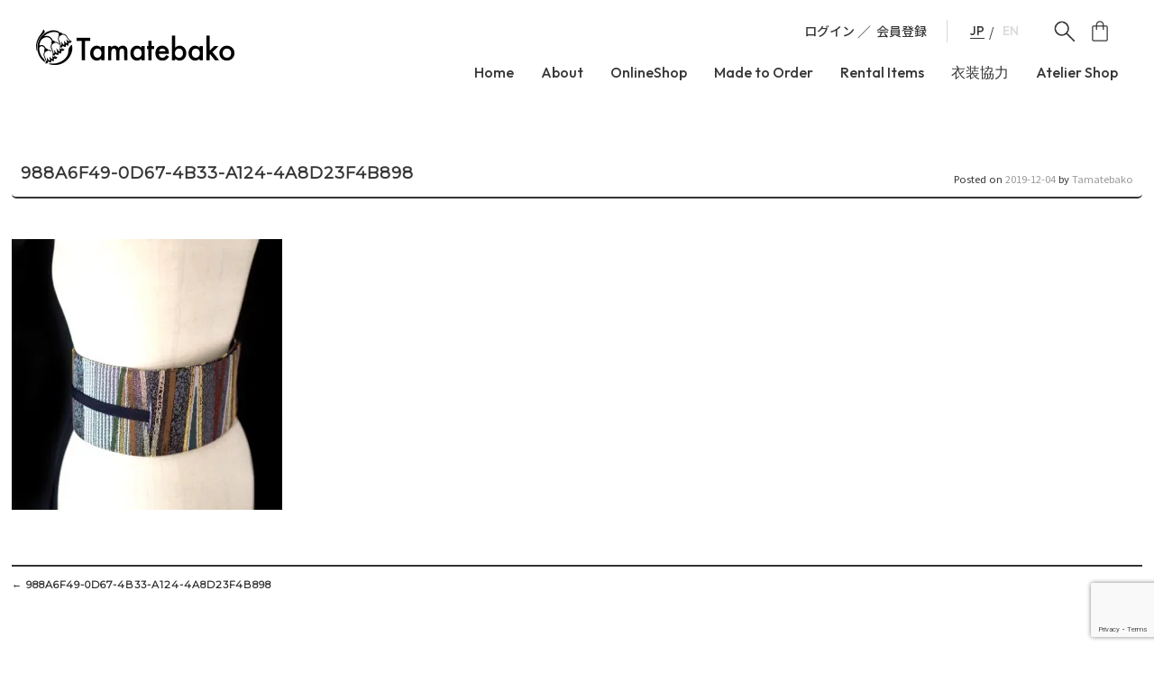

--- FILE ---
content_type: text/html; charset=UTF-8
request_url: https://tamatebako.online/988a6f49-0d67-4b33-a124-4a8d23f4b898/
body_size: 21033
content:
<!DOCTYPE html>
<html dir="ltr" lang="ja" prefix="og: https://ogp.me/ns#">
<head>
    <!-- Google Tag Manager -->
        <script>(function(w,d,s,l,i){w[l]=w[l]||[];w[l].push({'gtm.start':
        new Date().getTime(),event:'gtm.js'});var f=d.getElementsByTagName(s)[0],
        j=d.createElement(s),dl=l!='dataLayer'?'&l='+l:'';j.async=true;j.src=
        'https://www.googletagmanager.com/gtm.js?id='+i+dl;f.parentNode.insertBefore(j,f);
        })(window,document,'script','dataLayer','GTM-K4DXFNX');</script>
        <!-- End Google Tag Manager -->
    <meta charset="UTF-8">
    <meta name="viewport" content="width=device-width, initial-scale=1">
    
    <link rel="profile" href="http://gmpg.org/xfn/11">
    <link rel="pingback" href="https://tamatebako.online/tamatebakowp/xmlrpc.php">

    	<style>img:is([sizes="auto" i], [sizes^="auto," i]) { contain-intrinsic-size: 3000px 1500px }</style>
	
		<!-- All in One SEO 4.9.3 - aioseo.com -->
		<title>988A6F49-0D67-4B33-A124-4A8D23F4B898 | Tamatebako たまてばこ オーダーメイド アップサイクル 着物 帯 帯ベルト 帯バッグ 帯イヤリング 着物 東京</title>
	<meta name="robots" content="max-snippet:-1, max-image-preview:large, max-video-preview:-1" />
	<meta name="author" content="Tamatebako"/>
	<link rel="canonical" href="https://tamatebako.online/988a6f49-0d67-4b33-a124-4a8d23f4b898/" />
	<meta name="generator" content="All in One SEO (AIOSEO) 4.9.3" />
		<meta property="og:locale" content="ja_JP" />
		<meta property="og:site_name" content="Tamatebako　たまてばこ　オーダーメイド  アップサイクル　着物　帯　帯ベルト　帯バッグ　帯イヤリング　着物　東京 | 伝統をファッショナブルに" />
		<meta property="og:type" content="article" />
		<meta property="og:title" content="988A6F49-0D67-4B33-A124-4A8D23F4B898 | Tamatebako たまてばこ オーダーメイド アップサイクル 着物 帯 帯ベルト 帯バッグ 帯イヤリング 着物 東京" />
		<meta property="og:url" content="https://tamatebako.online/988a6f49-0d67-4b33-a124-4a8d23f4b898/" />
		<meta property="article:published_time" content="2019-12-04T08:31:53+00:00" />
		<meta property="article:modified_time" content="2019-12-04T08:31:53+00:00" />
		<meta name="twitter:card" content="summary" />
		<meta name="twitter:title" content="988A6F49-0D67-4B33-A124-4A8D23F4B898 | Tamatebako たまてばこ オーダーメイド アップサイクル 着物 帯 帯ベルト 帯バッグ 帯イヤリング 着物 東京" />
		<script type="application/ld+json" class="aioseo-schema">
			{"@context":"https:\/\/schema.org","@graph":[{"@type":"BreadcrumbList","@id":"https:\/\/tamatebako.online\/988a6f49-0d67-4b33-a124-4a8d23f4b898\/#breadcrumblist","itemListElement":[{"@type":"ListItem","@id":"https:\/\/tamatebako.online#listItem","position":1,"name":"\u30db\u30fc\u30e0","item":"https:\/\/tamatebako.online","nextItem":{"@type":"ListItem","@id":"https:\/\/tamatebako.online\/988a6f49-0d67-4b33-a124-4a8d23f4b898\/#listItem","name":"988A6F49-0D67-4B33-A124-4A8D23F4B898"}},{"@type":"ListItem","@id":"https:\/\/tamatebako.online\/988a6f49-0d67-4b33-a124-4a8d23f4b898\/#listItem","position":2,"name":"988A6F49-0D67-4B33-A124-4A8D23F4B898","previousItem":{"@type":"ListItem","@id":"https:\/\/tamatebako.online#listItem","name":"\u30db\u30fc\u30e0"}}]},{"@type":"ItemPage","@id":"https:\/\/tamatebako.online\/988a6f49-0d67-4b33-a124-4a8d23f4b898\/#itempage","url":"https:\/\/tamatebako.online\/988a6f49-0d67-4b33-a124-4a8d23f4b898\/","name":"988A6F49-0D67-4B33-A124-4A8D23F4B898 | Tamatebako \u305f\u307e\u3066\u3070\u3053 \u30aa\u30fc\u30c0\u30fc\u30e1\u30a4\u30c9 \u30a2\u30c3\u30d7\u30b5\u30a4\u30af\u30eb \u7740\u7269 \u5e2f \u5e2f\u30d9\u30eb\u30c8 \u5e2f\u30d0\u30c3\u30b0 \u5e2f\u30a4\u30e4\u30ea\u30f3\u30b0 \u7740\u7269 \u6771\u4eac","inLanguage":"ja","isPartOf":{"@id":"https:\/\/tamatebako.online\/#website"},"breadcrumb":{"@id":"https:\/\/tamatebako.online\/988a6f49-0d67-4b33-a124-4a8d23f4b898\/#breadcrumblist"},"author":{"@id":"https:\/\/tamatebako.online\/author\/tamatebako\/#author"},"creator":{"@id":"https:\/\/tamatebako.online\/author\/tamatebako\/#author"},"datePublished":"2019-12-04T17:31:53+09:00","dateModified":"2019-12-04T17:31:53+09:00"},{"@type":"Organization","@id":"https:\/\/tamatebako.online\/#organization","name":"Tamatebako","description":"\u4f1d\u7d71\u3092\u30d5\u30a1\u30c3\u30b7\u30e7\u30ca\u30d6\u30eb\u306b","url":"https:\/\/tamatebako.online\/","logo":{"@type":"ImageObject","url":"https:\/\/i0.wp.com\/tamatebako.online\/tamatebakowp\/wp-content\/uploads\/2019\/04\/cropped-2BE83E74-A0DD-4E99-B581-CFA7592D0A2C.jpeg?fit=512%2C512&ssl=1","@id":"https:\/\/tamatebako.online\/988a6f49-0d67-4b33-a124-4a8d23f4b898\/#organizationLogo","width":512,"height":512,"caption":"Tamatebako-logo"},"image":{"@id":"https:\/\/tamatebako.online\/988a6f49-0d67-4b33-a124-4a8d23f4b898\/#organizationLogo"},"sameAs":["https:\/\/www.facebook.com\/tamatebakohandmade","https:\/\/twitter.com\/Tamatebako_o","https:\/\/www.instagram.com\/tamatebako_official\/","https:\/\/pinterest.com\/Tamatebako","https:\/\/youtube.com\/Tamatebako"]},{"@type":"Person","@id":"https:\/\/tamatebako.online\/author\/tamatebako\/#author","url":"https:\/\/tamatebako.online\/author\/tamatebako\/","name":"Tamatebako","image":{"@type":"ImageObject","@id":"https:\/\/tamatebako.online\/988a6f49-0d67-4b33-a124-4a8d23f4b898\/#authorImage","url":"https:\/\/secure.gravatar.com\/avatar\/ccef3e4454e043719c07da1c70d60386?s=96&d=mm&r=g","width":96,"height":96,"caption":"Tamatebako"}},{"@type":"WebSite","@id":"https:\/\/tamatebako.online\/#website","url":"https:\/\/tamatebako.online\/","name":"Tamatebako\u3000\u305f\u307e\u3066\u3070\u3053\u3000\u30aa\u30fc\u30c0\u30fc\u30e1\u30a4\u30c9\u3000\u5e2f\u3000\u5e2f\u30d9\u30eb\u30c8\u3000\u5e2f\u30d0\u30c3\u30b0\u3000\u5e2f\u30a4\u30e4\u30ea\u30f3\u30b0\u3000\u7740\u7269\u3000\u548c\u6d0b\u6298\u8877\u30b3\u30fc\u30c7\u3000\u6771\u4eac","description":"\u4f1d\u7d71\u3092\u30d5\u30a1\u30c3\u30b7\u30e7\u30ca\u30d6\u30eb\u306b","inLanguage":"ja","publisher":{"@id":"https:\/\/tamatebako.online\/#organization"}}]}
		</script>
		<!-- All in One SEO -->

<!-- Jetpack Site Verification Tags -->
<script>window._wca = window._wca || [];</script>
<link rel='dns-prefetch' href='//webfonts.xserver.jp' />
<link rel='dns-prefetch' href='//cdn.jsdelivr.net' />
<link rel='dns-prefetch' href='//stats.wp.com' />
<link rel='dns-prefetch' href='//secure.gravatar.com' />
<link rel='dns-prefetch' href='//capi-automation.s3.us-east-2.amazonaws.com' />
<link rel='preconnect' href='//i0.wp.com' />
<link rel='preconnect' href='//c0.wp.com' />
<link rel="alternate" type="application/rss+xml" title="Tamatebako　たまてばこ　オーダーメイド  アップサイクル　着物　帯　帯ベルト　帯バッグ　帯イヤリング　着物　東京 &raquo; フィード" href="https://tamatebako.online/feed/" />
<link rel="alternate" type="application/rss+xml" title="Tamatebako　たまてばこ　オーダーメイド  アップサイクル　着物　帯　帯ベルト　帯バッグ　帯イヤリング　着物　東京 &raquo; コメントフィード" href="https://tamatebako.online/comments/feed/" />
<script type="text/javascript">
/* <![CDATA[ */
window._wpemojiSettings = {"baseUrl":"https:\/\/s.w.org\/images\/core\/emoji\/15.0.3\/72x72\/","ext":".png","svgUrl":"https:\/\/s.w.org\/images\/core\/emoji\/15.0.3\/svg\/","svgExt":".svg","source":{"concatemoji":"https:\/\/tamatebako.online\/tamatebakowp\/wp-includes\/js\/wp-emoji-release.min.js?ver=6.7.4"}};
/*! This file is auto-generated */
!function(i,n){var o,s,e;function c(e){try{var t={supportTests:e,timestamp:(new Date).valueOf()};sessionStorage.setItem(o,JSON.stringify(t))}catch(e){}}function p(e,t,n){e.clearRect(0,0,e.canvas.width,e.canvas.height),e.fillText(t,0,0);var t=new Uint32Array(e.getImageData(0,0,e.canvas.width,e.canvas.height).data),r=(e.clearRect(0,0,e.canvas.width,e.canvas.height),e.fillText(n,0,0),new Uint32Array(e.getImageData(0,0,e.canvas.width,e.canvas.height).data));return t.every(function(e,t){return e===r[t]})}function u(e,t,n){switch(t){case"flag":return n(e,"\ud83c\udff3\ufe0f\u200d\u26a7\ufe0f","\ud83c\udff3\ufe0f\u200b\u26a7\ufe0f")?!1:!n(e,"\ud83c\uddfa\ud83c\uddf3","\ud83c\uddfa\u200b\ud83c\uddf3")&&!n(e,"\ud83c\udff4\udb40\udc67\udb40\udc62\udb40\udc65\udb40\udc6e\udb40\udc67\udb40\udc7f","\ud83c\udff4\u200b\udb40\udc67\u200b\udb40\udc62\u200b\udb40\udc65\u200b\udb40\udc6e\u200b\udb40\udc67\u200b\udb40\udc7f");case"emoji":return!n(e,"\ud83d\udc26\u200d\u2b1b","\ud83d\udc26\u200b\u2b1b")}return!1}function f(e,t,n){var r="undefined"!=typeof WorkerGlobalScope&&self instanceof WorkerGlobalScope?new OffscreenCanvas(300,150):i.createElement("canvas"),a=r.getContext("2d",{willReadFrequently:!0}),o=(a.textBaseline="top",a.font="600 32px Arial",{});return e.forEach(function(e){o[e]=t(a,e,n)}),o}function t(e){var t=i.createElement("script");t.src=e,t.defer=!0,i.head.appendChild(t)}"undefined"!=typeof Promise&&(o="wpEmojiSettingsSupports",s=["flag","emoji"],n.supports={everything:!0,everythingExceptFlag:!0},e=new Promise(function(e){i.addEventListener("DOMContentLoaded",e,{once:!0})}),new Promise(function(t){var n=function(){try{var e=JSON.parse(sessionStorage.getItem(o));if("object"==typeof e&&"number"==typeof e.timestamp&&(new Date).valueOf()<e.timestamp+604800&&"object"==typeof e.supportTests)return e.supportTests}catch(e){}return null}();if(!n){if("undefined"!=typeof Worker&&"undefined"!=typeof OffscreenCanvas&&"undefined"!=typeof URL&&URL.createObjectURL&&"undefined"!=typeof Blob)try{var e="postMessage("+f.toString()+"("+[JSON.stringify(s),u.toString(),p.toString()].join(",")+"));",r=new Blob([e],{type:"text/javascript"}),a=new Worker(URL.createObjectURL(r),{name:"wpTestEmojiSupports"});return void(a.onmessage=function(e){c(n=e.data),a.terminate(),t(n)})}catch(e){}c(n=f(s,u,p))}t(n)}).then(function(e){for(var t in e)n.supports[t]=e[t],n.supports.everything=n.supports.everything&&n.supports[t],"flag"!==t&&(n.supports.everythingExceptFlag=n.supports.everythingExceptFlag&&n.supports[t]);n.supports.everythingExceptFlag=n.supports.everythingExceptFlag&&!n.supports.flag,n.DOMReady=!1,n.readyCallback=function(){n.DOMReady=!0}}).then(function(){return e}).then(function(){var e;n.supports.everything||(n.readyCallback(),(e=n.source||{}).concatemoji?t(e.concatemoji):e.wpemoji&&e.twemoji&&(t(e.twemoji),t(e.wpemoji)))}))}((window,document),window._wpemojiSettings);
/* ]]> */
</script>
<link rel='stylesheet' id='sbi_styles-css' href='https://tamatebako.online/tamatebakowp/wp-content/plugins/instagram-feed/css/sbi-styles.min.css?ver=6.10.0' type='text/css' media='all' />
<style id='wp-emoji-styles-inline-css' type='text/css'>

	img.wp-smiley, img.emoji {
		display: inline !important;
		border: none !important;
		box-shadow: none !important;
		height: 1em !important;
		width: 1em !important;
		margin: 0 0.07em !important;
		vertical-align: -0.1em !important;
		background: none !important;
		padding: 0 !important;
	}
</style>
<link rel='stylesheet' id='wp-block-library-css' href='https://c0.wp.com/c/6.7.4/wp-includes/css/dist/block-library/style.min.css' type='text/css' media='all' />
<link rel='stylesheet' id='aioseo/css/src/vue/standalone/blocks/table-of-contents/global.scss-css' href='https://tamatebako.online/tamatebakowp/wp-content/plugins/all-in-one-seo-pack/dist/Lite/assets/css/table-of-contents/global.e90f6d47.css?ver=4.9.3' type='text/css' media='all' />
<style id='xo-event-calendar-event-calendar-style-inline-css' type='text/css'>
.xo-event-calendar{font-family:Helvetica Neue,Helvetica,Hiragino Kaku Gothic ProN,Meiryo,MS PGothic,sans-serif;overflow:auto;position:relative}.xo-event-calendar td,.xo-event-calendar th{padding:0!important}.xo-event-calendar .calendar:nth-child(n+2) .month-next,.xo-event-calendar .calendar:nth-child(n+2) .month-prev{visibility:hidden}.xo-event-calendar table{background-color:transparent;border-collapse:separate;border-spacing:0;color:#333;margin:0;padding:0;table-layout:fixed;width:100%}.xo-event-calendar table caption,.xo-event-calendar table tbody,.xo-event-calendar table td,.xo-event-calendar table tfoot,.xo-event-calendar table th,.xo-event-calendar table thead,.xo-event-calendar table tr{background:transparent;border:0;margin:0;opacity:1;outline:0;padding:0;vertical-align:baseline}.xo-event-calendar table table tr{display:table-row}.xo-event-calendar table table td,.xo-event-calendar table table th{display:table-cell;padding:0}.xo-event-calendar table.xo-month{border:1px solid #ccc;border-right-width:0;margin:0 0 8px;padding:0}.xo-event-calendar table.xo-month td,.xo-event-calendar table.xo-month th{background-color:#fff;border:1px solid #ccc;padding:0}.xo-event-calendar table.xo-month caption{caption-side:top}.xo-event-calendar table.xo-month .month-header{display:flex;flex-flow:wrap;justify-content:center;margin:4px 0}.xo-event-calendar table.xo-month .month-header>span{flex-grow:1;text-align:center}.xo-event-calendar table.xo-month button{background-color:transparent;border:0;box-shadow:none;color:#333;cursor:pointer;margin:0;overflow:hidden;padding:0;text-shadow:none;width:38px}.xo-event-calendar table.xo-month button[disabled]{cursor:default;opacity:.3}.xo-event-calendar table.xo-month button>span{text-align:center;vertical-align:middle}.xo-event-calendar table.xo-month button span.nav-prev{border-bottom:2px solid #333;border-left:2px solid #333;display:inline-block;font-size:0;height:13px;transform:rotate(45deg);width:13px}.xo-event-calendar table.xo-month button span.nav-next{border-right:2px solid #333;border-top:2px solid #333;display:inline-block;font-size:0;height:13px;transform:rotate(45deg);width:13px}.xo-event-calendar table.xo-month button:hover span.nav-next,.xo-event-calendar table.xo-month button:hover span.nav-prev{border-width:3px}.xo-event-calendar table.xo-month>thead th{border-width:0 1px 0 0;color:#333;font-size:.9em;font-weight:700;padding:1px 0;text-align:center}.xo-event-calendar table.xo-month>thead th.sunday{color:#d00}.xo-event-calendar table.xo-month>thead th.saturday{color:#00d}.xo-event-calendar table.xo-month .month-week{border:0;overflow:hidden;padding:0;position:relative;width:100%}.xo-event-calendar table.xo-month .month-week table{border:0;margin:0;padding:0}.xo-event-calendar table.xo-month .month-dayname{border-width:1px 0 0 1px;bottom:0;left:0;position:absolute;right:0;top:0}.xo-event-calendar table.xo-month .month-dayname td{border-width:1px 1px 0 0;padding:0}.xo-event-calendar table.xo-month .month-dayname td div{border-width:1px 1px 0 0;font-size:100%;height:1000px;line-height:1.2em;padding:4px;text-align:right}.xo-event-calendar table.xo-month .month-dayname td div.other-month{opacity:.6}.xo-event-calendar table.xo-month .month-dayname td div.today{color:#00d;font-weight:700}.xo-event-calendar table.xo-month .month-dayname-space{height:1.5em;position:relative;top:0}.xo-event-calendar table.xo-month .month-event{background-color:transparent;position:relative;top:0}.xo-event-calendar table.xo-month .month-event td{background-color:transparent;border-width:0 1px 0 0;padding:0 1px 2px}.xo-event-calendar table.xo-month .month-event-space{background-color:transparent;height:1.5em}.xo-event-calendar table.xo-month .month-event-space td{border-width:0 1px 0 0}.xo-event-calendar table.xo-month .month-event tr,.xo-event-calendar table.xo-month .month-event-space tr{background-color:transparent}.xo-event-calendar table.xo-month .month-event-title{background-color:#ccc;border-radius:3px;color:#666;display:block;font-size:.8em;margin:1px;overflow:hidden;padding:0 4px;text-align:left;white-space:nowrap}.xo-event-calendar p.holiday-title{font-size:90%;margin:0;padding:2px 0;vertical-align:middle}.xo-event-calendar p.holiday-title span{border:1px solid #ccc;margin:0 6px 0 0;padding:0 0 0 18px}.xo-event-calendar .loading-animation{left:50%;margin:-20px 0 0 -20px;position:absolute;top:50%}@media(min-width:600px){.xo-event-calendar .calendars.columns-2{-moz-column-gap:15px;column-gap:15px;display:grid;grid-template-columns:repeat(2,1fr);row-gap:5px}.xo-event-calendar .calendars.columns-2 .month-next,.xo-event-calendar .calendars.columns-2 .month-prev{visibility:hidden}.xo-event-calendar .calendars.columns-2 .calendar:first-child .month-prev,.xo-event-calendar .calendars.columns-2 .calendar:nth-child(2) .month-next{visibility:visible}.xo-event-calendar .calendars.columns-3{-moz-column-gap:15px;column-gap:15px;display:grid;grid-template-columns:repeat(3,1fr);row-gap:5px}.xo-event-calendar .calendars.columns-3 .month-next,.xo-event-calendar .calendars.columns-3 .month-prev{visibility:hidden}.xo-event-calendar .calendars.columns-3 .calendar:first-child .month-prev,.xo-event-calendar .calendars.columns-3 .calendar:nth-child(3) .month-next{visibility:visible}.xo-event-calendar .calendars.columns-4{-moz-column-gap:15px;column-gap:15px;display:grid;grid-template-columns:repeat(4,1fr);row-gap:5px}.xo-event-calendar .calendars.columns-4 .month-next,.xo-event-calendar .calendars.columns-4 .month-prev{visibility:hidden}.xo-event-calendar .calendars.columns-4 .calendar:first-child .month-prev,.xo-event-calendar .calendars.columns-4 .calendar:nth-child(4) .month-next{visibility:visible}}.xo-event-calendar.xo-calendar-loading .xo-months{opacity:.5}.xo-event-calendar.xo-calendar-loading .loading-animation{animation:loadingCircRot .8s linear infinite;border:5px solid rgba(0,0,0,.2);border-radius:50%;border-top-color:#4285f4;height:40px;width:40px}@keyframes loadingCircRot{0%{transform:rotate(0deg)}to{transform:rotate(359deg)}}.xo-event-calendar.is-style-legacy table.xo-month .month-header>span{font-size:120%;line-height:28px}.xo-event-calendar.is-style-regular table.xo-month button:not(:hover):not(:active):not(.has-background){background-color:transparent;color:#333}.xo-event-calendar.is-style-regular table.xo-month button>span{text-align:center;vertical-align:middle}.xo-event-calendar.is-style-regular table.xo-month button>span:not(.dashicons){font-size:2em;overflow:hidden;text-indent:100%;white-space:nowrap}.xo-event-calendar.is-style-regular table.xo-month .month-next,.xo-event-calendar.is-style-regular table.xo-month .month-prev{height:2em;width:2em}.xo-event-calendar.is-style-regular table.xo-month .month-header{align-items:center;display:flex;justify-content:center;padding:.2em 0}.xo-event-calendar.is-style-regular table.xo-month .month-header .calendar-caption{flex-grow:1}.xo-event-calendar.is-style-regular table.xo-month .month-header>span{font-size:1.1em}.xo-event-calendar.is-style-regular table.xo-month>thead th{background:#fafafa;font-size:.8em}.xo-event-calendar.is-style-regular table.xo-month .month-dayname td div{font-size:1em;padding:.2em}.xo-event-calendar.is-style-regular table.xo-month .month-dayname td div.today{color:#339;font-weight:700}.xo-event-calendar.is-style-regular .holiday-titles{display:inline-flex;flex-wrap:wrap;gap:.25em 1em}.xo-event-calendar.is-style-regular p.holiday-title{font-size:.875em;margin:0 0 .5em}.xo-event-calendar.is-style-regular p.holiday-title span{margin:0 .25em 0 0;padding:0 0 0 1.25em}

</style>
<style id='xo-event-calendar-simple-calendar-style-inline-css' type='text/css'>
.xo-simple-calendar{box-sizing:border-box;font-family:Helvetica Neue,Helvetica,Hiragino Kaku Gothic ProN,Meiryo,MS PGothic,sans-serif;margin:0;padding:0;position:relative}.xo-simple-calendar td,.xo-simple-calendar th{padding:0!important}.xo-simple-calendar .calendar:nth-child(n+2) .month-next,.xo-simple-calendar .calendar:nth-child(n+2) .month-prev{visibility:hidden}.xo-simple-calendar .calendar table.month{border:0;border-collapse:separate;border-spacing:1px;box-sizing:border-box;margin:0 0 .5em;min-width:auto;outline:0;padding:0;table-layout:fixed;width:100%}.xo-simple-calendar .calendar table.month caption,.xo-simple-calendar .calendar table.month tbody,.xo-simple-calendar .calendar table.month td,.xo-simple-calendar .calendar table.month tfoot,.xo-simple-calendar .calendar table.month th,.xo-simple-calendar .calendar table.month thead,.xo-simple-calendar .calendar table.month tr{background:transparent;border:0;margin:0;opacity:1;outline:0;padding:0;vertical-align:baseline}.xo-simple-calendar .calendar table.month caption{caption-side:top;font-size:1.1em}.xo-simple-calendar .calendar table.month .month-header{align-items:center;display:flex;justify-content:center;width:100%}.xo-simple-calendar .calendar table.month .month-header .month-title{flex-grow:1;font-size:1em;font-weight:400;letter-spacing:.1em;line-height:1em;padding:0;text-align:center}.xo-simple-calendar .calendar table.month .month-header button{background:none;background-color:transparent;border:0;font-size:1.4em;line-height:1.4em;margin:0;outline-offset:0;padding:0;width:1.4em}.xo-simple-calendar .calendar table.month .month-header button:not(:hover):not(:active):not(.has-background){background-color:transparent}.xo-simple-calendar .calendar table.month .month-header button:hover{opacity:.6}.xo-simple-calendar .calendar table.month .month-header button:disabled{cursor:auto;opacity:.3}.xo-simple-calendar .calendar table.month .month-header .month-next,.xo-simple-calendar .calendar table.month .month-header .month-prev{background-color:transparent;color:#333;cursor:pointer}.xo-simple-calendar .calendar table.month tr{background:transparent;border:0;outline:0}.xo-simple-calendar .calendar table.month td,.xo-simple-calendar .calendar table.month th{background:transparent;border:0;outline:0;text-align:center;vertical-align:middle;word-break:normal}.xo-simple-calendar .calendar table.month th{font-size:.8em;font-weight:700}.xo-simple-calendar .calendar table.month td{font-size:1em;font-weight:400}.xo-simple-calendar .calendar table.month .day.holiday{color:#333}.xo-simple-calendar .calendar table.month .day.other{opacity:.3}.xo-simple-calendar .calendar table.month .day>span{box-sizing:border-box;display:inline-block;padding:.2em;width:100%}.xo-simple-calendar .calendar table.month th>span{color:#333}.xo-simple-calendar .calendar table.month .day.sun>span,.xo-simple-calendar .calendar table.month th.sun>span{color:#ec0220}.xo-simple-calendar .calendar table.month .day.sat>span,.xo-simple-calendar .calendar table.month th.sat>span{color:#0069de}.xo-simple-calendar .calendars-footer{margin:.5em;padding:0}.xo-simple-calendar .calendars-footer ul.holiday-titles{border:0;display:inline-flex;flex-wrap:wrap;gap:.25em 1em;margin:0;outline:0;padding:0}.xo-simple-calendar .calendars-footer ul.holiday-titles li{border:0;list-style:none;margin:0;outline:0;padding:0}.xo-simple-calendar .calendars-footer ul.holiday-titles li:after,.xo-simple-calendar .calendars-footer ul.holiday-titles li:before{content:none}.xo-simple-calendar .calendars-footer ul.holiday-titles .mark{border-radius:50%;display:inline-block;height:1.2em;vertical-align:middle;width:1.2em}.xo-simple-calendar .calendars-footer ul.holiday-titles .title{font-size:.7em;vertical-align:middle}@media(min-width:600px){.xo-simple-calendar .calendars.columns-2{-moz-column-gap:15px;column-gap:15px;display:grid;grid-template-columns:repeat(2,1fr);row-gap:5px}.xo-simple-calendar .calendars.columns-2 .month-next,.xo-simple-calendar .calendars.columns-2 .month-prev{visibility:hidden}.xo-simple-calendar .calendars.columns-2 .calendar:first-child .month-prev,.xo-simple-calendar .calendars.columns-2 .calendar:nth-child(2) .month-next{visibility:visible}.xo-simple-calendar .calendars.columns-3{-moz-column-gap:15px;column-gap:15px;display:grid;grid-template-columns:repeat(3,1fr);row-gap:5px}.xo-simple-calendar .calendars.columns-3 .month-next,.xo-simple-calendar .calendars.columns-3 .month-prev{visibility:hidden}.xo-simple-calendar .calendars.columns-3 .calendar:first-child .month-prev,.xo-simple-calendar .calendars.columns-3 .calendar:nth-child(3) .month-next{visibility:visible}.xo-simple-calendar .calendars.columns-4{-moz-column-gap:15px;column-gap:15px;display:grid;grid-template-columns:repeat(4,1fr);row-gap:5px}.xo-simple-calendar .calendars.columns-4 .month-next,.xo-simple-calendar .calendars.columns-4 .month-prev{visibility:hidden}.xo-simple-calendar .calendars.columns-4 .calendar:first-child .month-prev,.xo-simple-calendar .calendars.columns-4 .calendar:nth-child(4) .month-next{visibility:visible}}.xo-simple-calendar .calendar-loading-animation{left:50%;margin:-20px 0 0 -20px;position:absolute;top:50%}.xo-simple-calendar.xo-calendar-loading .calendars{opacity:.3}.xo-simple-calendar.xo-calendar-loading .calendar-loading-animation{animation:SimpleCalendarLoadingCircRot .8s linear infinite;border:5px solid rgba(0,0,0,.2);border-radius:50%;border-top-color:#4285f4;height:40px;width:40px}@keyframes SimpleCalendarLoadingCircRot{0%{transform:rotate(0deg)}to{transform:rotate(359deg)}}.xo-simple-calendar.is-style-regular table.month{border-collapse:collapse;border-spacing:0}.xo-simple-calendar.is-style-regular table.month tr{border:0}.xo-simple-calendar.is-style-regular table.month .day>span{border-radius:50%;line-height:2em;padding:.1em;width:2.2em}.xo-simple-calendar.is-style-frame table.month{background:transparent;border-collapse:collapse;border-spacing:0}.xo-simple-calendar.is-style-frame table.month thead tr{background:#eee}.xo-simple-calendar.is-style-frame table.month tbody tr{background:#fff}.xo-simple-calendar.is-style-frame table.month td,.xo-simple-calendar.is-style-frame table.month th{border:1px solid #ccc}.xo-simple-calendar.is-style-frame .calendars-footer{margin:8px 0}.xo-simple-calendar.is-style-frame .calendars-footer ul.holiday-titles .mark{border:1px solid #ccc;border-radius:0}

</style>
<link rel='stylesheet' id='mediaelement-css' href='https://c0.wp.com/c/6.7.4/wp-includes/js/mediaelement/mediaelementplayer-legacy.min.css' type='text/css' media='all' />
<link rel='stylesheet' id='wp-mediaelement-css' href='https://c0.wp.com/c/6.7.4/wp-includes/js/mediaelement/wp-mediaelement.min.css' type='text/css' media='all' />
<style id='jetpack-sharing-buttons-style-inline-css' type='text/css'>
.jetpack-sharing-buttons__services-list{display:flex;flex-direction:row;flex-wrap:wrap;gap:0;list-style-type:none;margin:5px;padding:0}.jetpack-sharing-buttons__services-list.has-small-icon-size{font-size:12px}.jetpack-sharing-buttons__services-list.has-normal-icon-size{font-size:16px}.jetpack-sharing-buttons__services-list.has-large-icon-size{font-size:24px}.jetpack-sharing-buttons__services-list.has-huge-icon-size{font-size:36px}@media print{.jetpack-sharing-buttons__services-list{display:none!important}}.editor-styles-wrapper .wp-block-jetpack-sharing-buttons{gap:0;padding-inline-start:0}ul.jetpack-sharing-buttons__services-list.has-background{padding:1.25em 2.375em}
</style>
<style id='filebird-block-filebird-gallery-style-inline-css' type='text/css'>
ul.filebird-block-filebird-gallery{margin:auto!important;padding:0!important;width:100%}ul.filebird-block-filebird-gallery.layout-grid{display:grid;grid-gap:20px;align-items:stretch;grid-template-columns:repeat(var(--columns),1fr);justify-items:stretch}ul.filebird-block-filebird-gallery.layout-grid li img{border:1px solid #ccc;box-shadow:2px 2px 6px 0 rgba(0,0,0,.3);height:100%;max-width:100%;-o-object-fit:cover;object-fit:cover;width:100%}ul.filebird-block-filebird-gallery.layout-masonry{-moz-column-count:var(--columns);-moz-column-gap:var(--space);column-gap:var(--space);-moz-column-width:var(--min-width);columns:var(--min-width) var(--columns);display:block;overflow:auto}ul.filebird-block-filebird-gallery.layout-masonry li{margin-bottom:var(--space)}ul.filebird-block-filebird-gallery li{list-style:none}ul.filebird-block-filebird-gallery li figure{height:100%;margin:0;padding:0;position:relative;width:100%}ul.filebird-block-filebird-gallery li figure figcaption{background:linear-gradient(0deg,rgba(0,0,0,.7),rgba(0,0,0,.3) 70%,transparent);bottom:0;box-sizing:border-box;color:#fff;font-size:.8em;margin:0;max-height:100%;overflow:auto;padding:3em .77em .7em;position:absolute;text-align:center;width:100%;z-index:2}ul.filebird-block-filebird-gallery li figure figcaption a{color:inherit}

</style>
<link rel='stylesheet' id='wp-components-css' href='https://c0.wp.com/c/6.7.4/wp-includes/css/dist/components/style.min.css' type='text/css' media='all' />
<link rel='stylesheet' id='wp-preferences-css' href='https://c0.wp.com/c/6.7.4/wp-includes/css/dist/preferences/style.min.css' type='text/css' media='all' />
<link rel='stylesheet' id='wp-block-editor-css' href='https://c0.wp.com/c/6.7.4/wp-includes/css/dist/block-editor/style.min.css' type='text/css' media='all' />
<link rel='stylesheet' id='wp-reusable-blocks-css' href='https://c0.wp.com/c/6.7.4/wp-includes/css/dist/reusable-blocks/style.min.css' type='text/css' media='all' />
<link rel='stylesheet' id='wp-patterns-css' href='https://c0.wp.com/c/6.7.4/wp-includes/css/dist/patterns/style.min.css' type='text/css' media='all' />
<link rel='stylesheet' id='wp-editor-css' href='https://c0.wp.com/c/6.7.4/wp-includes/css/dist/editor/style.min.css' type='text/css' media='all' />
<link rel='stylesheet' id='block-robo-gallery-style-css-css' href='https://tamatebako.online/tamatebakowp/wp-content/plugins/robo-gallery/includes/extensions/block/dist/blocks.style.build.css?ver=5.1.2' type='text/css' media='all' />
<style id='classic-theme-styles-inline-css' type='text/css'>
/*! This file is auto-generated */
.wp-block-button__link{color:#fff;background-color:#32373c;border-radius:9999px;box-shadow:none;text-decoration:none;padding:calc(.667em + 2px) calc(1.333em + 2px);font-size:1.125em}.wp-block-file__button{background:#32373c;color:#fff;text-decoration:none}
</style>
<style id='global-styles-inline-css' type='text/css'>
:root{--wp--preset--aspect-ratio--square: 1;--wp--preset--aspect-ratio--4-3: 4/3;--wp--preset--aspect-ratio--3-4: 3/4;--wp--preset--aspect-ratio--3-2: 3/2;--wp--preset--aspect-ratio--2-3: 2/3;--wp--preset--aspect-ratio--16-9: 16/9;--wp--preset--aspect-ratio--9-16: 9/16;--wp--preset--color--black: #000000;--wp--preset--color--cyan-bluish-gray: #abb8c3;--wp--preset--color--white: #ffffff;--wp--preset--color--pale-pink: #f78da7;--wp--preset--color--vivid-red: #cf2e2e;--wp--preset--color--luminous-vivid-orange: #ff6900;--wp--preset--color--luminous-vivid-amber: #fcb900;--wp--preset--color--light-green-cyan: #7bdcb5;--wp--preset--color--vivid-green-cyan: #00d084;--wp--preset--color--pale-cyan-blue: #8ed1fc;--wp--preset--color--vivid-cyan-blue: #0693e3;--wp--preset--color--vivid-purple: #9b51e0;--wp--preset--gradient--vivid-cyan-blue-to-vivid-purple: linear-gradient(135deg,rgba(6,147,227,1) 0%,rgb(155,81,224) 100%);--wp--preset--gradient--light-green-cyan-to-vivid-green-cyan: linear-gradient(135deg,rgb(122,220,180) 0%,rgb(0,208,130) 100%);--wp--preset--gradient--luminous-vivid-amber-to-luminous-vivid-orange: linear-gradient(135deg,rgba(252,185,0,1) 0%,rgba(255,105,0,1) 100%);--wp--preset--gradient--luminous-vivid-orange-to-vivid-red: linear-gradient(135deg,rgba(255,105,0,1) 0%,rgb(207,46,46) 100%);--wp--preset--gradient--very-light-gray-to-cyan-bluish-gray: linear-gradient(135deg,rgb(238,238,238) 0%,rgb(169,184,195) 100%);--wp--preset--gradient--cool-to-warm-spectrum: linear-gradient(135deg,rgb(74,234,220) 0%,rgb(151,120,209) 20%,rgb(207,42,186) 40%,rgb(238,44,130) 60%,rgb(251,105,98) 80%,rgb(254,248,76) 100%);--wp--preset--gradient--blush-light-purple: linear-gradient(135deg,rgb(255,206,236) 0%,rgb(152,150,240) 100%);--wp--preset--gradient--blush-bordeaux: linear-gradient(135deg,rgb(254,205,165) 0%,rgb(254,45,45) 50%,rgb(107,0,62) 100%);--wp--preset--gradient--luminous-dusk: linear-gradient(135deg,rgb(255,203,112) 0%,rgb(199,81,192) 50%,rgb(65,88,208) 100%);--wp--preset--gradient--pale-ocean: linear-gradient(135deg,rgb(255,245,203) 0%,rgb(182,227,212) 50%,rgb(51,167,181) 100%);--wp--preset--gradient--electric-grass: linear-gradient(135deg,rgb(202,248,128) 0%,rgb(113,206,126) 100%);--wp--preset--gradient--midnight: linear-gradient(135deg,rgb(2,3,129) 0%,rgb(40,116,252) 100%);--wp--preset--font-size--small: 13px;--wp--preset--font-size--medium: 20px;--wp--preset--font-size--large: 36px;--wp--preset--font-size--x-large: 42px;--wp--preset--spacing--20: 0.44rem;--wp--preset--spacing--30: 0.67rem;--wp--preset--spacing--40: 1rem;--wp--preset--spacing--50: 1.5rem;--wp--preset--spacing--60: 2.25rem;--wp--preset--spacing--70: 3.38rem;--wp--preset--spacing--80: 5.06rem;--wp--preset--shadow--natural: 6px 6px 9px rgba(0, 0, 0, 0.2);--wp--preset--shadow--deep: 12px 12px 50px rgba(0, 0, 0, 0.4);--wp--preset--shadow--sharp: 6px 6px 0px rgba(0, 0, 0, 0.2);--wp--preset--shadow--outlined: 6px 6px 0px -3px rgba(255, 255, 255, 1), 6px 6px rgba(0, 0, 0, 1);--wp--preset--shadow--crisp: 6px 6px 0px rgba(0, 0, 0, 1);}:where(.is-layout-flex){gap: 0.5em;}:where(.is-layout-grid){gap: 0.5em;}body .is-layout-flex{display: flex;}.is-layout-flex{flex-wrap: wrap;align-items: center;}.is-layout-flex > :is(*, div){margin: 0;}body .is-layout-grid{display: grid;}.is-layout-grid > :is(*, div){margin: 0;}:where(.wp-block-columns.is-layout-flex){gap: 2em;}:where(.wp-block-columns.is-layout-grid){gap: 2em;}:where(.wp-block-post-template.is-layout-flex){gap: 1.25em;}:where(.wp-block-post-template.is-layout-grid){gap: 1.25em;}.has-black-color{color: var(--wp--preset--color--black) !important;}.has-cyan-bluish-gray-color{color: var(--wp--preset--color--cyan-bluish-gray) !important;}.has-white-color{color: var(--wp--preset--color--white) !important;}.has-pale-pink-color{color: var(--wp--preset--color--pale-pink) !important;}.has-vivid-red-color{color: var(--wp--preset--color--vivid-red) !important;}.has-luminous-vivid-orange-color{color: var(--wp--preset--color--luminous-vivid-orange) !important;}.has-luminous-vivid-amber-color{color: var(--wp--preset--color--luminous-vivid-amber) !important;}.has-light-green-cyan-color{color: var(--wp--preset--color--light-green-cyan) !important;}.has-vivid-green-cyan-color{color: var(--wp--preset--color--vivid-green-cyan) !important;}.has-pale-cyan-blue-color{color: var(--wp--preset--color--pale-cyan-blue) !important;}.has-vivid-cyan-blue-color{color: var(--wp--preset--color--vivid-cyan-blue) !important;}.has-vivid-purple-color{color: var(--wp--preset--color--vivid-purple) !important;}.has-black-background-color{background-color: var(--wp--preset--color--black) !important;}.has-cyan-bluish-gray-background-color{background-color: var(--wp--preset--color--cyan-bluish-gray) !important;}.has-white-background-color{background-color: var(--wp--preset--color--white) !important;}.has-pale-pink-background-color{background-color: var(--wp--preset--color--pale-pink) !important;}.has-vivid-red-background-color{background-color: var(--wp--preset--color--vivid-red) !important;}.has-luminous-vivid-orange-background-color{background-color: var(--wp--preset--color--luminous-vivid-orange) !important;}.has-luminous-vivid-amber-background-color{background-color: var(--wp--preset--color--luminous-vivid-amber) !important;}.has-light-green-cyan-background-color{background-color: var(--wp--preset--color--light-green-cyan) !important;}.has-vivid-green-cyan-background-color{background-color: var(--wp--preset--color--vivid-green-cyan) !important;}.has-pale-cyan-blue-background-color{background-color: var(--wp--preset--color--pale-cyan-blue) !important;}.has-vivid-cyan-blue-background-color{background-color: var(--wp--preset--color--vivid-cyan-blue) !important;}.has-vivid-purple-background-color{background-color: var(--wp--preset--color--vivid-purple) !important;}.has-black-border-color{border-color: var(--wp--preset--color--black) !important;}.has-cyan-bluish-gray-border-color{border-color: var(--wp--preset--color--cyan-bluish-gray) !important;}.has-white-border-color{border-color: var(--wp--preset--color--white) !important;}.has-pale-pink-border-color{border-color: var(--wp--preset--color--pale-pink) !important;}.has-vivid-red-border-color{border-color: var(--wp--preset--color--vivid-red) !important;}.has-luminous-vivid-orange-border-color{border-color: var(--wp--preset--color--luminous-vivid-orange) !important;}.has-luminous-vivid-amber-border-color{border-color: var(--wp--preset--color--luminous-vivid-amber) !important;}.has-light-green-cyan-border-color{border-color: var(--wp--preset--color--light-green-cyan) !important;}.has-vivid-green-cyan-border-color{border-color: var(--wp--preset--color--vivid-green-cyan) !important;}.has-pale-cyan-blue-border-color{border-color: var(--wp--preset--color--pale-cyan-blue) !important;}.has-vivid-cyan-blue-border-color{border-color: var(--wp--preset--color--vivid-cyan-blue) !important;}.has-vivid-purple-border-color{border-color: var(--wp--preset--color--vivid-purple) !important;}.has-vivid-cyan-blue-to-vivid-purple-gradient-background{background: var(--wp--preset--gradient--vivid-cyan-blue-to-vivid-purple) !important;}.has-light-green-cyan-to-vivid-green-cyan-gradient-background{background: var(--wp--preset--gradient--light-green-cyan-to-vivid-green-cyan) !important;}.has-luminous-vivid-amber-to-luminous-vivid-orange-gradient-background{background: var(--wp--preset--gradient--luminous-vivid-amber-to-luminous-vivid-orange) !important;}.has-luminous-vivid-orange-to-vivid-red-gradient-background{background: var(--wp--preset--gradient--luminous-vivid-orange-to-vivid-red) !important;}.has-very-light-gray-to-cyan-bluish-gray-gradient-background{background: var(--wp--preset--gradient--very-light-gray-to-cyan-bluish-gray) !important;}.has-cool-to-warm-spectrum-gradient-background{background: var(--wp--preset--gradient--cool-to-warm-spectrum) !important;}.has-blush-light-purple-gradient-background{background: var(--wp--preset--gradient--blush-light-purple) !important;}.has-blush-bordeaux-gradient-background{background: var(--wp--preset--gradient--blush-bordeaux) !important;}.has-luminous-dusk-gradient-background{background: var(--wp--preset--gradient--luminous-dusk) !important;}.has-pale-ocean-gradient-background{background: var(--wp--preset--gradient--pale-ocean) !important;}.has-electric-grass-gradient-background{background: var(--wp--preset--gradient--electric-grass) !important;}.has-midnight-gradient-background{background: var(--wp--preset--gradient--midnight) !important;}.has-small-font-size{font-size: var(--wp--preset--font-size--small) !important;}.has-medium-font-size{font-size: var(--wp--preset--font-size--medium) !important;}.has-large-font-size{font-size: var(--wp--preset--font-size--large) !important;}.has-x-large-font-size{font-size: var(--wp--preset--font-size--x-large) !important;}
:where(.wp-block-post-template.is-layout-flex){gap: 1.25em;}:where(.wp-block-post-template.is-layout-grid){gap: 1.25em;}
:where(.wp-block-columns.is-layout-flex){gap: 2em;}:where(.wp-block-columns.is-layout-grid){gap: 2em;}
:root :where(.wp-block-pullquote){font-size: 1.5em;line-height: 1.6;}
</style>
<link rel='stylesheet' id='contact-form-7-css' href='https://tamatebako.online/tamatebakowp/wp-content/plugins/contact-form-7/includes/css/styles.css?ver=6.1.4' type='text/css' media='all' />
<style id='woocommerce-inline-inline-css' type='text/css'>
.woocommerce form .form-row .required { visibility: visible; }
</style>
<link rel='stylesheet' id='xo-event-calendar-css' href='https://tamatebako.online/tamatebakowp/wp-content/plugins/xo-event-calendar/css/xo-event-calendar.css?ver=3.2.10' type='text/css' media='all' />
<link rel='stylesheet' id='brands-styles-css' href='https://c0.wp.com/p/woocommerce/10.3.7/assets/css/brands.css' type='text/css' media='all' />
<link rel='stylesheet' id='parent-style-css' href='https://tamatebako.online/tamatebakowp/wp-content/themes/montblanc/style.css?ver=20241204-1' type='text/css' media='all' />
<link rel='stylesheet' id='montblanc-slick-css' href='https://tamatebako.online/tamatebakowp/wp-content/themes/montblanc/css/slick.css?ver=20241204-1' type='text/css' media='all' />
<link rel='stylesheet' id='montblanc-slick-theme-css' href='https://tamatebako.online/tamatebakowp/wp-content/themes/montblanc/css/slick-theme.css?ver=20241204-1' type='text/css' media='all' />
<link rel='stylesheet' id='montblanc-swiper-css' href='https://tamatebako.online/tamatebakowp/wp-content/themes/montblanc-child/css/swiper.css?ver=20241204-1' type='text/css' media='all' />
<link rel='stylesheet' id='oc-css-css' href='https://tamatebako.online/tamatebakowp/wp-content/themes/montblanc-child/css/oc-theme.css?ver=20241204-1' type='text/css' media='all' />
<link rel='stylesheet' id='montblanc-style-css' href='https://tamatebako.online/tamatebakowp/wp-content/themes/montblanc-child/style.css?ver=6.7.4' type='text/css' media='all' />
<link rel='stylesheet' id='montblanc-ionicons-css' href='https://tamatebako.online/tamatebakowp/wp-content/themes/montblanc/css/ionicons.min.css?ver=2.0.1' type='text/css' media='all' />
<link rel='stylesheet' id='woocommerce-css' href='https://tamatebako.online/tamatebakowp/wp-content/themes/montblanc/css/woocommerce.css?ver=6.7.4' type='text/css' media='all' />
<link rel='stylesheet' id='woocommerce-layout-css' href='https://tamatebako.online/tamatebakowp/wp-content/themes/montblanc/css/woocommerce-layout.css?ver=6.7.4' type='text/css' media='all' />
<style id='woocommerce-layout-inline-css' type='text/css'>

	.infinite-scroll .woocommerce-pagination {
		display: none;
	}
</style>
<link rel='stylesheet' id='woocommerce-smallscreen-css' href='https://tamatebako.online/tamatebakowp/wp-content/themes/montblanc/css/woocommerce-smallscreen.css?ver=6.7.4' type='text/css' media='only screen and (max-width: 768px)' />
<link rel='stylesheet' id='montblanc-megamenu-css' href='https://tamatebako.online/tamatebakowp/wp-content/themes/montblanc/css/megamenu.css?ver=1' type='text/css' media='all' />
<link rel='stylesheet' id='montblanc-slidecart-css' href='https://tamatebako.online/tamatebakowp/wp-content/themes/montblanc/css/slidecart.css?ver=1' type='text/css' media='all' />
<script type="text/javascript" src="https://c0.wp.com/c/6.7.4/wp-includes/js/jquery/jquery.min.js" id="jquery-core-js"></script>
<script type="text/javascript" src="https://c0.wp.com/c/6.7.4/wp-includes/js/jquery/jquery-migrate.min.js" id="jquery-migrate-js"></script>
<script type="text/javascript" src="//webfonts.xserver.jp/js/xserverv3.js?fadein=0&amp;ver=2.0.9" id="typesquare_std-js"></script>
<script type="text/javascript" src="https://c0.wp.com/p/woocommerce/10.3.7/assets/js/jquery-blockui/jquery.blockUI.min.js" id="wc-jquery-blockui-js" defer="defer" data-wp-strategy="defer"></script>
<script type="text/javascript" id="wc-add-to-cart-js-extra">
/* <![CDATA[ */
var wc_add_to_cart_params = {"ajax_url":"\/tamatebakowp\/wp-admin\/admin-ajax.php","wc_ajax_url":"\/?wc-ajax=%%endpoint%%","i18n_view_cart":"\u304a\u8cb7\u3044\u7269\u30ab\u30b4\u3092\u8868\u793a","cart_url":"https:\/\/tamatebako.online\/cart\/","is_cart":"","cart_redirect_after_add":"no"};
/* ]]> */
</script>
<script type="text/javascript" src="https://c0.wp.com/p/woocommerce/10.3.7/assets/js/frontend/add-to-cart.min.js" id="wc-add-to-cart-js" defer="defer" data-wp-strategy="defer"></script>
<script type="text/javascript" src="https://c0.wp.com/p/woocommerce/10.3.7/assets/js/js-cookie/js.cookie.min.js" id="wc-js-cookie-js" defer="defer" data-wp-strategy="defer"></script>
<script type="text/javascript" id="woocommerce-js-extra">
/* <![CDATA[ */
var woocommerce_params = {"ajax_url":"\/tamatebakowp\/wp-admin\/admin-ajax.php","wc_ajax_url":"\/?wc-ajax=%%endpoint%%","i18n_password_show":"\u30d1\u30b9\u30ef\u30fc\u30c9\u3092\u8868\u793a","i18n_password_hide":"\u30d1\u30b9\u30ef\u30fc\u30c9\u3092\u96a0\u3059"};
/* ]]> */
</script>
<script type="text/javascript" src="https://c0.wp.com/p/woocommerce/10.3.7/assets/js/frontend/woocommerce.min.js" id="woocommerce-js" defer="defer" data-wp-strategy="defer"></script>
<script type="text/javascript" src="https://stats.wp.com/s-202604.js" id="woocommerce-analytics-js" defer="defer" data-wp-strategy="defer"></script>
<link rel="https://api.w.org/" href="https://tamatebako.online/wp-json/" /><link rel="alternate" title="JSON" type="application/json" href="https://tamatebako.online/wp-json/wp/v2/media/6391" /><link rel="EditURI" type="application/rsd+xml" title="RSD" href="https://tamatebako.online/tamatebakowp/xmlrpc.php?rsd" />
<meta name="generator" content="WordPress 6.7.4" />
<meta name="generator" content="WooCommerce 10.3.7" />
<link rel='shortlink' href='https://wp.me/abbP3b-1F5' />
<link rel="alternate" title="oEmbed (JSON)" type="application/json+oembed" href="https://tamatebako.online/wp-json/oembed/1.0/embed?url=https%3A%2F%2Ftamatebako.online%2F988a6f49-0d67-4b33-a124-4a8d23f4b898%2F" />
<link rel="alternate" title="oEmbed (XML)" type="text/xml+oembed" href="https://tamatebako.online/wp-json/oembed/1.0/embed?url=https%3A%2F%2Ftamatebako.online%2F988a6f49-0d67-4b33-a124-4a8d23f4b898%2F&#038;format=xml" />
	<link rel="preconnect" href="https://fonts.googleapis.com">
	<link rel="preconnect" href="https://fonts.gstatic.com">
		<style>img#wpstats{display:none}</style>
			<noscript><style>.woocommerce-product-gallery{ opacity: 1 !important; }</style></noscript>
	
<!-- Meta Pixel Code -->
<script type='text/javascript'>
!function(f,b,e,v,n,t,s){if(f.fbq)return;n=f.fbq=function(){n.callMethod?
n.callMethod.apply(n,arguments):n.queue.push(arguments)};if(!f._fbq)f._fbq=n;
n.push=n;n.loaded=!0;n.version='2.0';n.queue=[];t=b.createElement(e);t.async=!0;
t.src=v;s=b.getElementsByTagName(e)[0];s.parentNode.insertBefore(t,s)}(window,
document,'script','https://connect.facebook.net/en_US/fbevents.js');
</script>
<!-- End Meta Pixel Code -->
<script type='text/javascript'>var url = window.location.origin + '?ob=open-bridge';
            fbq('set', 'openbridge', '590155966277450', url);
fbq('init', '590155966277450', {}, {
    "agent": "wordpress-6.7.4-4.1.5"
})</script><script type='text/javascript'>
    fbq('track', 'PageView', []);
  </script>			<script  type="text/javascript">
				!function(f,b,e,v,n,t,s){if(f.fbq)return;n=f.fbq=function(){n.callMethod?
					n.callMethod.apply(n,arguments):n.queue.push(arguments)};if(!f._fbq)f._fbq=n;
					n.push=n;n.loaded=!0;n.version='2.0';n.queue=[];t=b.createElement(e);t.async=!0;
					t.src=v;s=b.getElementsByTagName(e)[0];s.parentNode.insertBefore(t,s)}(window,
					document,'script','https://connect.facebook.net/en_US/fbevents.js');
			</script>
			<!-- WooCommerce Facebook Integration Begin -->
			<script  type="text/javascript">

				fbq('init', '590155966277450', {}, {
    "agent": "woocommerce_2-10.3.7-3.5.15"
});

				document.addEventListener( 'DOMContentLoaded', function() {
					// Insert placeholder for events injected when a product is added to the cart through AJAX.
					document.body.insertAdjacentHTML( 'beforeend', '<div class=\"wc-facebook-pixel-event-placeholder\"></div>' );
				}, false );

			</script>
			<!-- WooCommerce Facebook Integration End -->
			<link rel="icon" href="https://i0.wp.com/tamatebako.online/tamatebakowp/wp-content/uploads/2021/02/tamatebako-rogo.jpg?fit=32%2C32&#038;ssl=1" sizes="32x32" />
<link rel="icon" href="https://i0.wp.com/tamatebako.online/tamatebakowp/wp-content/uploads/2021/02/tamatebako-rogo.jpg?fit=192%2C192&#038;ssl=1" sizes="192x192" />
<link rel="apple-touch-icon" href="https://i0.wp.com/tamatebako.online/tamatebakowp/wp-content/uploads/2021/02/tamatebako-rogo.jpg?fit=180%2C180&#038;ssl=1" />
<meta name="msapplication-TileImage" content="https://i0.wp.com/tamatebako.online/tamatebakowp/wp-content/uploads/2021/02/tamatebako-rogo.jpg?fit=270%2C270&#038;ssl=1" />
		<style type="text/css" id="wp-custom-css">
			/*
 Theme Name:   Montblanc Child
 Theme URI: http://wooseum.com
 Author: wooseum.com
 Author URI: http://wooseum.com
 Template: montblanc
 Version: 1.0.0
 */

/* HOMEページ */
header {
	background-color:#ffffff;
}

.float_setting{
	padding:0 15px 0 0;
	float:left;
}

.float_setting_r{
	padding:0 0 0 15px;
	float:right;
}

.wpsisac-slick-carousal .slick-dots li button{
border: none;
}

#masthead {
	padding: 20px;
}

.background-style {
	 margin: 10px;
	 border-radius: 5px;
	 background-color: rgba(255,255,255,0.5);
	 padding: 15px;
}

.slick-slide{
	position:relative;
}


@media screen and (min-width:600px) { 
    /*　画面サイズが600pxからはここを読み込む　*/
.box { 
	display: flex;
	}
.text-box {
	width: calc(100% - 320px);
	padding:20px;
	}
}

.tagline-container 
h2{
visibility : hidden;
}

/* Aboutページ */

figure {
	    display: block;   /* インラインブロック化 */
	float:right;
	margin-left:15px;
	padding:0px;
}
/* ▼画像に対する装飾 */
figure img {
    display: block;          /* 余計な余白が出ないようにする */
	margin:0px;
	padding:0px;
}
/* ▼キャプションに対する装飾 */
figcaption {
	margin-top:5px;
    font-size: 0.9em;        /* 文字サイズを90%に */
    text-align: right;      /* 中身をセンタリング */
}

.top-margin{
	margin-top: 20px;
}
.inline_setting {
	    display: inline;   /* インライン化 */
}
h3{
	font-size: 128%;
	padding:10px 0;
  text-decoration : underline;
}

/* Ordermadeページ */

.background-style figure {
	    display: block;   /* インラインブロック化 */
	float:right;
	margin:0;
	padding:0px;
}

/* Ordermadeページ */
.main section {
  margin: 10px;
  border-radius: 5px;
  background: #F5F0CF;
  padding: 15px;
}

.main h1 {
  color: #DF8548;
  font-size: 1.5rem;
}
.main p {
  margin-top: 10px;
}

.steps{
	margin: 0;
	padding: 15px;
}

.steps .box {
    margin: 10px;
    border-radius: 5px;
    background-color: rgba(255,255,255,0.5);
    padding: 15px;
}
/*
.box {
  display: flex;
  padding:20px;
}*/
.box .img {
  margin: 0 20px 0 0;
}
.box:nth-child(even) {
  flex-direction: row-reverse;
}
.box:nth-child(even) .img {
  margin: 0 0 0 20px;
}

.child-box{
	flex: 1;
}
/*
.text-box{
  width:calc(100% - 320px);
}
*/

/* unrelated css */

.img {
  width:100%;
	padding:20px;

	/*   height:200px;
  background: #bbb;*/
	
  display: flex;
  font-size:36px;
  color:#fff;
  align-items:center;
  justify-content:center;
}

/*Voiceページ */
.box .voice{
background-color:rgba(255,255,255,0.5);
}

/* FAQページ */
h2{
	font-size: 128%;
	padding:0 20px;
}


.cp_qa *, .cp_qa *:after, .cp_qa *:before {
	font-family: sans-serif;
	-webkit-box-sizing: border-box;
	        box-sizing: border-box;
}
.cp_qa {
	margin: 0 0 2em 10px;
	padding: 1em 1em 0.5em 1em;
	background: #ffffff;
	border-radius: 5px;
  background-color: rgba(255,255,255,0.5);
}
.cp_qa h1 {
	font-size: 1.2em;
	position: relative;
	margin-right: 0;
	margin-left: -26px;
	padding: 0.3em;
	color: #ffffff;
	background-color: #DF8548;
	box-shadow: 0 1px 1px rgba(0,0,0,0.2);
}
.cp_qa h1::after {
	position: absolute;
	bottom: -10px;
	left: 0;
	display: inline-block;
	width: 0;
	height: 0;
	content: '';
	border-width: 0 10px 10px 0;
	border-style: solid;
	border-color: transparent #DF8548 transparent transparent;
}
.cp_qa dl {
	margin: 15px;
}
.cp_qa dt {
	margin-bottom: 0.5em;
	padding: 0.2em 0.5em 0.5em 2em;
	border-radius: 0.2em;
	background: #E9CD6A;
	color: #ffffff;
}
.cp_qa dd {
	margin-bottom: 1em;
	margin-left: 0;
	padding: 0.5em 1em 1.5em 3em;
}
/* QAアイコン */
.cp_qa dt::before,.cp_qa dd::before{
	font-size: 1.5em;
	color: #ffffff;
}
.cp_qa dt::before {
	margin: 0.3em 0.3em 0 -1em;
	content: 'Q';
}
.cp_qa dd::before {
	margin: 0 0.5em 0 -2em;
	padding: 0.2em 0.4em;
	content: 'A';
	border-radius: 0.2em;
	background: #4BCA83;
}

table tbody {
	margin:10px; 
}


/*NEWS投稿ページ */
.entry-header {
    border-bottom: 2px solid #333;
    padding: 10px;
    margin-bottom: 30px;
    background-color: rgba(255,255,255,0.5);
    border-radius: 5px;
}

/* 配送料について */
#haisou th, td{
	border: 1px solid;
	text-align: center;
  padding: 10px 0px;
}

/* IE11ハック */
_:-ms-fullscreen, :root .selector {
  property: value;
}
		</style>
			<style id="egf-frontend-styles" type="text/css">
		p {font-family: 'sans-serif', sans-serif;font-style: normal;font-weight: 400;} h1 {font-family: 'sans-serif', sans-serif;font-style: normal;font-weight: 700;} h2 {font-family: 'sans-serif', sans-serif;font-style: normal;font-weight: 700;} h3 {font-family: 'sans-serif', sans-serif;font-style: normal;font-weight: 700;} h4 {} h5 {} h6 {} 	</style>
	
    <script src="https://use.fontawesome.com/666b976d0a.js"></script>
    <link href='https://fonts.googleapis.com/css?family=Montserrat' rel='stylesheet'>

    <!-- <script type="text/javascript" src="//code.jquery.com/jquery-1.11.0.min.js"></script>
    <script type="text/javascript" src="//code.jquery.com/jquery-migrate-1.2.1.min.js"></script> -->
    <meta name="facebook-domain-verification" content="0o5wqrrbr6d1q965t9ioivju723kfu"/>

</head>

<body class="attachment attachment-template-default single single-attachment postid-6391 attachmentid-6391 attachment-jpeg theme-montblanc woocommerce-no-js metaslider-plugin group-blog">
<!-- Google Tag Manager (noscript) -->
    <noscript><iframe src="https://www.googletagmanager.com/ns.html?id=GTM-K4DXFNX"
    height="0" width="0" style="display:none;visibility:hidden"></iframe></noscript>
    <!-- End Google Tag Manager (noscript) -->
<div id="page" class="hfeed site">

    <header id="header">
        <a href="/" class="header-logo">
            <img src="https://tamatebako.online/tamatebakowp/wp-content/themes/montblanc-child/img/common/logo.png" alt="Tamatebako" class="logo-01">
            <img src="https://tamatebako.online/tamatebakowp/wp-content/themes/montblanc-child/img/common/logo-white.png" alt="Tamatebako" class="logo-02">
        </a>
        <nav class="header-nav">
            <div class="header-nav__heading">
                <div class="header-btn">
                    <ul class="header-nav__login">
                                                    <li><a href="/my-account">ログイン</a></li>
                            <li><a href="/my-account">会員登録</a></li>
                                            </ul>
                    <a href="https://tamatebako.online/cart" class="header-btn-sp sp-tb">カートを見る</a>
                </div>
                <ul class="header-nav__language">
                    <li><a href="/" class="active">JP</a></li>
                    <li><a href="https://en.tamatebako.online">EN</a></li>
                </ul>
                <ul class="header-nav__items">
                    <li>
                        <div class="header-nav__items-box header-nav__items-box--seach">
                            <div class="seach-box">
                                <input type="text" class="header-nav__items-box-input" placeholder="商品検索" id="search-input">
                                <button class="header-nav__items-box--btn header-nav__items-box--img" id="search-button">
                                    <img src="https://tamatebako.online/tamatebakowp/wp-content/themes/montblanc-child/img/common/search.png" alt="search"
                                         class="img-01">
                                    <img src="https://tamatebako.online/tamatebakowp/wp-content/themes/montblanc-child/img/common/search-hv.png" alt="search"
                                         class="img-02">
                                </button>
                                <span class="sp-open--search"></span>
                            </div>
                            <span class="header-nav__items-box--btn header-nav__items-box--img js-open-search">
									<img src="https://tamatebako.online/tamatebakowp/wp-content/themes/montblanc-child/img/common/search.png" alt="search"
                                         class="img-01">
									<img src="https://tamatebako.online/tamatebakowp/wp-content/themes/montblanc-child/img/common/search-hv.png" alt="search"
                                         class="img-02">
								</span>
                        </div>
                    </li>
<!--                    <li id="cd-cart-trigger" class="pc-tb view-cart cartis--><!--">-->
<!--                        <a class="cd-img-replace header-nav__items-box header-nav__items-box--cart header-nav__items-box--img" href="#0">-->
<!--                            <i class="ion-bag"><span class="cart-count">--><!--<span class="count">--><!--</span>--><!--</span></i>-->
<!--                        </a></li>-->
                    <li id="cd-cart-trigger" class="pc-tb view-cart">
                        <a href="#0" class="cd-img-replace header-nav__items-box header-nav__items-box--cart header-nav__items-box--img">
                            <img src="https://tamatebako.online/tamatebakowp/wp-content/themes/montblanc-child/img/common/cart.png" alt="cart" class="img-01">
                            <img src="https://tamatebako.online/tamatebakowp/wp-content/themes/montblanc-child/img/common/cart-hv.png" alt="cart" class="img-02">
                                                    </a>
                    </li>
                </ul>
            </div>
            <ul id="menu-%e3%82%b0%e3%83%ad%e3%83%bc%e3%83%90%e3%83%ab%e3%83%a1%e3%83%8b%e3%83%a5%e3%83%bc" class="header-nav__menu"><li id="menu-item-53" class="menu-item menu-item-type-post_type menu-item-object-page menu-item-home menu-item-53"><a href="https://tamatebako.online/">Home</a></li>
<li id="menu-item-40" class="menu-item menu-item-type-post_type menu-item-object-page menu-item-40"><a href="https://tamatebako.online/about/">About</a></li>
<li id="menu-item-604" class="menu-item menu-item-type-post_type menu-item-object-page menu-item-604"><a href="https://tamatebako.online/onlineshop/">OnlineShop</a></li>
<li id="menu-item-18639" class="menu-item menu-item-type-post_type menu-item-object-page menu-item-18639"><a href="https://tamatebako.online/made-to-order/">Made to Order</a></li>
<li id="menu-item-18638" class="menu-item menu-item-type-post_type menu-item-object-page menu-item-18638"><a href="https://tamatebako.online/rental-items/">Rental Items</a></li>
<li id="menu-item-18640" class="menu-item menu-item-type-post_type menu-item-object-page menu-item-18640"><a href="https://tamatebako.online/assistance-with-costumes/">衣装協力</a></li>
<li id="menu-item-20542" class="menu-item menu-item-type-post_type menu-item-object-page menu-item-20542"><a href="https://tamatebako.online/onlineshop/shop/">Atelier Shop</a></li>
</ul>            <!-- <ul class="header-nav__other sp-tb">
                <li><a href="https://tamatebako.online/privacy-policy">プライバシーポリシー</a></li>
                <li><a href="https://tamatebako.online/kiyaku">利用規約</a></li>
                <li><a href="https://tamatebako.online/tokuteishoutorihikihou">送料について</a></li>
            </ul> -->
            <ul class="header-nav__sns sp-tb">
                <li><a href="https://www.instagram.com/tamatebako_official/" target="_blank" rel="noopener noreferrer"><img src="https://tamatebako.online/tamatebakowp/wp-content/themes/montblanc-child/img/common/instagram.png" alt="instagram" width="20"></a>
                </li>
            </ul>
        </nav>
        <div class="header-itemsp">
				<span class="item header-itemsp--search">
					<img src="https://tamatebako.online/tamatebakowp/wp-content/themes/montblanc-child/img/common/search.png" alt="search" width="20">
				</span>
            <a href="https://tamatebako.online/cart" class="item header-itemsp--cart">
                <img src="https://tamatebako.online/tamatebakowp/wp-content/themes/montblanc-child/img/common/cart.png" alt="cart" width="18">
                <span></span>
            </a>
        </div>
        <div class="search-tb">
            <div class="search-tb__heading">
                <input type="text" class="header-nav__items-box-input" placeholder="商品検索">
                <button class="header-nav__items-box--btn header-nav__items-box--img">
                    <img src="https://tamatebako.online/tamatebakowp/wp-content/themes/montblanc-child/img/common/search.png" alt="search">
                </button>
            </div>
            <span class="search-tb__btn"> カテゴリから探す </span>
            <!-- <div class="search-tb__tag">
                <span class="search-tb__tag-ttl">トレンドタグ</span>
                <ul>
                    <li><span>帯ピアス</span></li>
                    <li><span>西陣織</span></li>
                    <li><span>マジェステ</span></li>
                    <li><span>サコッシュ</span></li>
                    <li><span>2つ玉がま口バッグ</span></li>
                    <li><span>ショルダーバッグとの2way</span></li>
                </ul>
            </div> -->
            <span class="search-tb__close">
					<img src="https://tamatebako.online/tamatebakowp/wp-content/themes/montblanc-child/img/common/close.png" alt="close">
				</span>
        </div>
        <div class="search-list">
            <span class="search-list__ttl">カテゴリから探す</span>
            <ul class="search-list__all">
                <li>
                    <a href="" class="search-list__all-box">
                        <img src="https://tamatebako.online/tamatebakowp/wp-content/themes/montblanc-child/img/common/img-01.png" alt="帯ベルト">
                        <p>帯ベルト</p>
                    </a>
                </li>
                <li>
                    <a href="" class="search-list__all-box">
                        <img src="https://tamatebako.online/tamatebakowp/wp-content/themes/montblanc-child/img/common/img-02.png" alt="帯ピアス">
                        <p>帯ピアス</p>
                    </a>
                </li>
                <li>
                    <a href="" class="search-list__all-box">
                        <img src="https://tamatebako.online/tamatebakowp/wp-content/themes/montblanc-child/img/common/img-03.png" alt="ポニーフック">
                        <p>ポニーフック</p>
                    </a>
                </li>
                <li>
                    <a href="" class="search-list__all-box">
                        <img src="https://tamatebako.online/tamatebakowp/wp-content/themes/montblanc-child/img/common/img-04.png" alt="マジェステ">
                        <p>マジェステ</p>
                    </a>
                </li>
                <li>
                    <a href="" class="search-list__all-box">
                        <img src="https://tamatebako.online/tamatebakowp/wp-content/themes/montblanc-child/img/common/img-05.png" alt="オビスチェ">
                        <p>オビスチェ</p>
                    </a>
                </li>
                <li>
                    <a href="" class="search-list__all-box">
                        <img src="https://tamatebako.online/tamatebakowp/wp-content/themes/montblanc-child/img/common/img-06.png" alt="セパレート着物">
                        <p>セパレート着物</p>
                    </a>
                </li>
                <li>
                    <a href="" class="search-list__all-box">
                        <img src="https://tamatebako.online/tamatebakowp/wp-content/themes/montblanc-child/img/common/img-07.png" alt="西陣織ジレ">
                        <p>西陣織ジレ</p>
                    </a>
                </li>
                <li>
                    <a href="" class="search-list__all-box">
                        <img src="https://tamatebako.online/tamatebakowp/wp-content/themes/montblanc-child/img/common/img-08.png" alt="ギフト（ラッピング）">
                        <p>ギフト（ラッピング）</p>
                    </a>
                </li>
                <li>
                    <a href="" class="search-list__all-box">
                        <img src="https://tamatebako.online/tamatebakowp/wp-content/themes/montblanc-child/img/common/img-09.png" alt="サコッシュ">
                        <p>サコッシュ</p>
                    </a>
                </li>
                <li>
                    <a href="" class="search-list__all-box">
                        <img src="https://tamatebako.online/tamatebakowp/wp-content/themes/montblanc-child/img/common/img-10.png" alt="スマホ用サコッシュ">
                        <p>スマホ用サコッシュ</p>
                    </a>
                </li>
                <li>
                    <a href="" class="search-list__all-box">
                        <img src="https://tamatebako.online/tamatebakowp/wp-content/themes/montblanc-child/img/common/img-11.png" alt="ニュームバック">
                        <p>ニュームバック</p>
                    </a>
                </li>
                <li>
                    <a href="" class="search-list__all-box">
                        <img src="https://tamatebako.online/tamatebakowp/wp-content/themes/montblanc-child/img/common/img-12.png" alt="クラッチ　2つ玉がま口バック　SSサイズ（S）">
                        <p>クラッチ　2つ玉がま口バック　SSサイズ（S）</p>
                    </a>
                </li>
                <li>
                    <a href="" class="search-list__all-box">
                        <img src="https://tamatebako.online/tamatebakowp/wp-content/themes/montblanc-child/img/common/img-13.png"
                             alt="クラッチ　2つ玉がま口バック　SSサイズ（S）クラッチ　2つ玉がま口バック　SSサイズ（S）">
                        <p>クラッチ　2つ玉がま口バック　SSサイズ（S）クラッチ　2つ玉がま口バック　SSサイズ（S）</p>
                    </a>
                </li>
            </ul>
        </div>
        <span class="js-mobile">
				<span></span>
			</span>
    </header>
	<div id="primary" class="content-area">
		<main id="main" class="site-main" role="main">

		
			
<article id="post-6391" class="post-6391 attachment type-attachment status-inherit hentry">
	<header class="entry-header">
		<h1 class="entry-title">988A6F49-0D67-4B33-A124-4A8D23F4B898</h1>
		<div class="entry-meta">
			<span class="posted-on">Posted on <a href="https://tamatebako.online/988a6f49-0d67-4b33-a124-4a8d23f4b898/" rel="bookmark"><time class="entry-date published updated" datetime="2019-12-04T17:31:53+09:00">2019-12-04</time></a></span><span class="byline"> by <span class="author vcard"><a class="url fn n" href="https://tamatebako.online/author/tamatebako/">Tamatebako</a></span></span>		</div><!-- .entry-meta -->
	</header><!-- .entry-header -->

	<div class="entry-content">
		<p class="attachment"><a href="https://i0.wp.com/tamatebako.online/tamatebakowp/wp-content/uploads/2019/12/988A6F49-0D67-4B33-A124-4A8D23F4B898.jpeg?ssl=1"><img fetchpriority="high" decoding="async" width="300" height="300" src="https://i0.wp.com/tamatebako.online/tamatebakowp/wp-content/uploads/2019/12/988A6F49-0D67-4B33-A124-4A8D23F4B898.jpeg?resize=300%2C300&amp;ssl=1" class="attachment-medium size-medium" alt="" srcset="https://i0.wp.com/tamatebako.online/tamatebakowp/wp-content/uploads/2019/12/988A6F49-0D67-4B33-A124-4A8D23F4B898.jpeg?w=640&amp;ssl=1 640w, https://i0.wp.com/tamatebako.online/tamatebakowp/wp-content/uploads/2019/12/988A6F49-0D67-4B33-A124-4A8D23F4B898.jpeg?resize=300%2C300&amp;ssl=1 300w, https://i0.wp.com/tamatebako.online/tamatebakowp/wp-content/uploads/2019/12/988A6F49-0D67-4B33-A124-4A8D23F4B898.jpeg?resize=280%2C280&amp;ssl=1 280w" sizes="(max-width: 300px) 100vw, 300px" data-attachment-id="6391" data-permalink="https://tamatebako.online/988a6f49-0d67-4b33-a124-4a8d23f4b898/" data-orig-file="https://i0.wp.com/tamatebako.online/tamatebakowp/wp-content/uploads/2019/12/988A6F49-0D67-4B33-A124-4A8D23F4B898.jpeg?fit=640%2C640&amp;ssl=1" data-orig-size="640,640" data-comments-opened="0" data-image-meta="{&quot;aperture&quot;:&quot;0&quot;,&quot;credit&quot;:&quot;&quot;,&quot;camera&quot;:&quot;&quot;,&quot;caption&quot;:&quot;&quot;,&quot;created_timestamp&quot;:&quot;0&quot;,&quot;copyright&quot;:&quot;&quot;,&quot;focal_length&quot;:&quot;0&quot;,&quot;iso&quot;:&quot;0&quot;,&quot;shutter_speed&quot;:&quot;0&quot;,&quot;title&quot;:&quot;&quot;,&quot;orientation&quot;:&quot;1&quot;}" data-image-title="988A6F49-0D67-4B33-A124-4A8D23F4B898" data-image-description="" data-image-caption="" data-medium-file="https://i0.wp.com/tamatebako.online/tamatebakowp/wp-content/uploads/2019/12/988A6F49-0D67-4B33-A124-4A8D23F4B898.jpeg?resize=300%2C300&amp;ssl=1" data-large-file="https://i0.wp.com/tamatebako.online/tamatebakowp/wp-content/uploads/2019/12/988A6F49-0D67-4B33-A124-4A8D23F4B898.jpeg?fit=640%2C640&amp;ssl=1" /></a></p>
			</div><!-- .entry-content -->

	<footer class="entry-footer">
			</footer><!-- .entry-footer -->
</article><!-- #post-## -->

				<nav class="navigation post-navigation" role="navigation">
		<h1 class="screen-reader-text">Post navigation</h1>
		<div class="nav-links">
			<div class="nav-previous"><a href="https://tamatebako.online/988a6f49-0d67-4b33-a124-4a8d23f4b898/" rel="prev"><span class="meta-nav">&larr;</span>&nbsp;988A6F49-0D67-4B33-A124-4A8D23F4B898</a></div>		</div><!-- .nav-links -->
	</nav><!-- .navigation -->
	
			
		
		</main><!-- #main -->
	</div><!-- #primary -->


<div id="secondary" class="widget-area" role="complementary">
	<aside id="woocommerce_product_categories-2" class="widget woocommerce widget_product_categories"><h1 class="widget-title">Online商品カテゴリー</h1><select  name='product_cat' id='product_cat' class='dropdown_product_cat'>
	<option value='' selected='selected'>カテゴリーを選択</option>
	<option class="level-0" value="kimonotsugi">KIMONOTSUGI</option>
	<option class="level-0" value="saleitems">SALE items</option>
	<option class="level-0" value="obi-earrings-m">帯ピアス Mサイズ</option>
	<option class="level-0" value="obibelt-sashbelttype-m">帯ベルト Mサイズ</option>
	<option class="level-0" value="obibelt-sashbelttype-s">帯ベルト Sサイズ</option>
	<option class="level-0" value="nishijinori-bag">がま口バッグ</option>
	<option class="level-0" value="obi-earrings-charm-m">帯ピアス用チャーム M</option>
	<option class="level-0" value="obi-earrings-s">帯ピアス Sサイズ</option>
	<option class="level-0" value="obi-belt-widetype">帯ベルト ワイドタイプ</option>
	<option class="level-0" value="obi-belt">帯ベルト</option>
	<option class="level-0" value="obustier">オビスチェ</option>
	<option class="level-0" value="obi-earrings-charm-s">帯ピアス用チャームS</option>
	<option class="level-0" value="nishijinori-gilet">西陣織ジレ</option>
	<option class="level-0" value="obi-earrings-tasselcharm-m">帯ピアス タッセル付き</option>
	<option class="level-0" value="obi-earrings">帯ピアス</option>
	<option class="level-0" value="mini-gamaguchi">ミニがま口</option>
	<option class="level-0" value="obi-earrings-converter">帯ピアス用イヤリングコンバーター</option>
	<option class="level-0" value="shoulder-pouch">ショルダーポーチ</option>
	<option class="level-0" value="ponyhook">ポニーフック</option>
	<option class="level-0" value="majilesute">マジェステ</option>
	<option class="level-0" value="nishijinori-sacoche">サコッシュ</option>
	<option class="level-0" value="aluminumclasp-bag">ニュームバッグ</option>
	<option class="level-0" value="yamatoe-bag">大和絵バッグ</option>
	<option class="level-0" value="tote-bag">トートバッグ</option>
	<option class="level-0" value="smartphone-sacoche">スマホ用サコッシュ</option>
	<option class="level-0" value="%e3%82%bb%e3%83%91%e3%83%ac%e3%83%bc%e3%83%88%e7%9d%80%e7%89%a9">セパレート着物</option>
	<option class="level-0" value="kimono-onepiece">着物ワンピース</option>
	<option class="level-0" value="choker-necklace">西陣織チョーカーネックレス</option>
	<option class="level-0" value="bangle">西陣織バングル</option>
	<option class="level-0" value="genten-origin">原点～Origin～</option>
	<option class="level-0" value="overshirt-yugo-fusion">オーバーシャツ 融合～Fusion～</option>
	<option class="level-0" value="genten-origin-coat">★原点~Origin~コート</option>
	<option class="level-0" value="obi-cuffs-for-fusion-overshirt">融合 Fusion シャツ用 帯カフス</option>
	<option class="level-0" value="tablerunner">ランチョンマット・テーブルランナー</option>
	<option class="level-0" value="foldingfan">扇子入れ</option>
	<option class="level-0" value="giftwrapping">★ギフト(ラッピング)</option>
</select>
</aside><aside id="archives-2" class="widget widget_archive"><h1 class="widget-title">アーカイブ</h1>		<label class="screen-reader-text" for="archives-dropdown-2">アーカイブ</label>
		<select id="archives-dropdown-2" name="archive-dropdown">
			
			<option value="">月を選択</option>
				<option value='https://tamatebako.online/2025/12/'> 2025年12月 </option>
	<option value='https://tamatebako.online/2024/04/'> 2024年4月 </option>
	<option value='https://tamatebako.online/2024/03/'> 2024年3月 </option>
	<option value='https://tamatebako.online/2024/02/'> 2024年2月 </option>
	<option value='https://tamatebako.online/2024/01/'> 2024年1月 </option>
	<option value='https://tamatebako.online/2023/08/'> 2023年8月 </option>
	<option value='https://tamatebako.online/2022/09/'> 2022年9月 </option>
	<option value='https://tamatebako.online/2021/10/'> 2021年10月 </option>
	<option value='https://tamatebako.online/2021/07/'> 2021年7月 </option>
	<option value='https://tamatebako.online/2021/05/'> 2021年5月 </option>
	<option value='https://tamatebako.online/2021/04/'> 2021年4月 </option>
	<option value='https://tamatebako.online/2021/02/'> 2021年2月 </option>
	<option value='https://tamatebako.online/2020/11/'> 2020年11月 </option>
	<option value='https://tamatebako.online/2020/09/'> 2020年9月 </option>
	<option value='https://tamatebako.online/2020/08/'> 2020年8月 </option>
	<option value='https://tamatebako.online/2020/06/'> 2020年6月 </option>
	<option value='https://tamatebako.online/2020/05/'> 2020年5月 </option>
	<option value='https://tamatebako.online/2020/04/'> 2020年4月 </option>
	<option value='https://tamatebako.online/2020/02/'> 2020年2月 </option>
	<option value='https://tamatebako.online/2019/11/'> 2019年11月 </option>
	<option value='https://tamatebako.online/2019/04/'> 2019年4月 </option>
	<option value='https://tamatebako.online/2019/03/'> 2019年3月 </option>
	<option value='https://tamatebako.online/2018/11/'> 2018年11月 </option>

		</select>

			<script type="text/javascript">
/* <![CDATA[ */

(function() {
	var dropdown = document.getElementById( "archives-dropdown-2" );
	function onSelectChange() {
		if ( dropdown.options[ dropdown.selectedIndex ].value !== '' ) {
			document.location.href = this.options[ this.selectedIndex ].value;
		}
	}
	dropdown.onchange = onSelectChange;
})();

/* ]]> */
</script>
</aside><aside id="woocommerce_widget_cart-2" class="widget woocommerce widget_shopping_cart"><h1 class="widget-title">お買い物カゴ</h1><div class="widget_shopping_cart_content"></div></aside></div><!-- #secondary -->
<div id="cd-shadow-layer"></div>
<div id="cd-cart">
    <h2>Cart</h2>
    <div class="cd-cart-items">
        <div class="widget woocommerce widget_shopping_cart"><div class="widget_shopping_cart_content"></div></div>    </div>
</div> <!-- cd-cart -->
<footer id="footer">
    <div class="inner">
        <div class="footer-left">
            <a href="" class="footer-logo">
                <img src="https://tamatebako.online/tamatebakowp/wp-content/themes/montblanc-child/img/common/footer-logo.png" alt="Tamatebako">
            </a>
            <a href="https://www.google.com/maps/search/%E6%9D%B1%E4%BA%AC%E9%83%BD%E5%93%81%E5%B7%9D%E5%8C%BA%E5%B0%8F%E5%B1%B12-14-3+1F%E5%BA%97%E8%88%97+Tamatebako/@35.6202433,139.707762,17z/data=!3m1!4b1?hl=ja&entry=ttu" class="footer-note" target="_blank"> 東京都品川区小山2-14-3 1F店舗 Tamatebako </a>
            <ul class="footer-sns sp">
                <li><a href="https://www.instagram.com/tamatebako_official/" target="_blank" rel="noopener noreferrer"><img src="https://tamatebako.online/tamatebakowp/wp-content/themes/montblanc-child/img/common/instagram-02.png" alt="instagram" width="24"></a></li>
            </ul>
        </div>
        <div class="footer-right">
            <ul id="menu-%e3%82%b0%e3%83%ad%e3%83%bc%e3%83%90%e3%83%ab%e3%83%a1%e3%83%8b%e3%83%a5%e3%83%bc-1" class="footer-menu footer-menu--en c-ft--en"><li class="menu-item menu-item-type-post_type menu-item-object-page menu-item-home menu-item-53"><a href="https://tamatebako.online/">Home</a></li>
<li class="menu-item menu-item-type-post_type menu-item-object-page menu-item-40"><a href="https://tamatebako.online/about/">About</a></li>
<li class="menu-item menu-item-type-post_type menu-item-object-page menu-item-604"><a href="https://tamatebako.online/onlineshop/">OnlineShop</a></li>
<li class="menu-item menu-item-type-post_type menu-item-object-page menu-item-18639"><a href="https://tamatebako.online/made-to-order/">Made to Order</a></li>
<li class="menu-item menu-item-type-post_type menu-item-object-page menu-item-18638"><a href="https://tamatebako.online/rental-items/">Rental Items</a></li>
<li class="menu-item menu-item-type-post_type menu-item-object-page menu-item-18640"><a href="https://tamatebako.online/assistance-with-costumes/">衣装協力</a></li>
<li class="menu-item menu-item-type-post_type menu-item-object-page menu-item-20542"><a href="https://tamatebako.online/onlineshop/shop/">Atelier Shop</a></li>
</ul>            <ul id="menu-%e3%83%95%e3%83%83%e3%82%bf%e3%83%bc%e3%83%a1%e3%83%8b%e3%83%a5%e3%83%bc" class="footer-menu footer-menu--jp"><li id="menu-item-179" class="menu-item menu-item-type-post_type menu-item-object-page current_page_parent menu-item-179"><a href="https://tamatebako.online/news/">NEWS</a></li>
<li id="menu-item-174" class="menu-item menu-item-type-post_type menu-item-object-page menu-item-174"><a href="https://tamatebako.online/contact/">Contact</a></li>
<li id="menu-item-173" class="menu-item menu-item-type-post_type menu-item-object-page menu-item-173"><a href="https://tamatebako.online/faq/">FAQ</a></li>
<li id="menu-item-11055" class="menu-item menu-item-type-post_type menu-item-object-page menu-item-11055"><a href="https://tamatebako.online/voice/">Voice</a></li>
<li id="menu-item-175" class="menu-item menu-item-type-post_type menu-item-object-page menu-item-175"><a href="https://tamatebako.online/kiyaku/">利用規約</a></li>
<li id="menu-item-867" class="menu-item menu-item-type-post_type menu-item-object-page menu-item-privacy-policy menu-item-867"><a rel="privacy-policy" href="https://tamatebako.online/privacy-policy/">プライバシーポリシー</a></li>
<li id="menu-item-980" class="menu-item menu-item-type-post_type menu-item-object-page menu-item-980"><a href="https://tamatebako.online/shipping-fee/">配送料について</a></li>
<li id="menu-item-953" class="menu-item menu-item-type-post_type menu-item-object-page menu-item-953"><a href="https://tamatebako.online/henkinhenpin/">返品・返金について</a></li>
<li id="menu-item-284" class="menu-item menu-item-type-post_type menu-item-object-page menu-item-284"><a href="https://tamatebako.online/tokuteishoutorihikihou/">特定商取引法に基づく表記</a></li>
</ul>        </div>
    </div>
    <div class="footer-bottom">
        <div class="inner">
            <div class="copyright"> ©Tamatebako </div>
            <ul class="footer-sns pc">
                <li><a href="https://www.instagram.com/tamatebako_official/" target="_blank" rel="noopener noreferrer"><img src="https://tamatebako.online/tamatebakowp/wp-content/themes/montblanc-child/img/common/instagram.png" alt="instagram" width="16"></a></li>
            </ul>
        </div>
    </div>
</footer>

    <!-- Meta Pixel Event Code -->
    <script type='text/javascript'>
        document.addEventListener( 'wpcf7mailsent', function( event ) {
        if( "fb_pxl_code" in event.detail.apiResponse){
            eval(event.detail.apiResponse.fb_pxl_code);
        }
        }, false );
    </script>
    <!-- End Meta Pixel Event Code -->
        <!-- Instagram Feed JS -->
<script type="text/javascript">
var sbiajaxurl = "https://tamatebako.online/tamatebakowp/wp-admin/admin-ajax.php";
</script>
			<!-- Facebook Pixel Code -->
			<noscript>
				<img
					height="1"
					width="1"
					style="display:none"
					alt="fbpx"
					src="https://www.facebook.com/tr?id=590155966277450&ev=PageView&noscript=1"
				/>
			</noscript>
			<!-- End Facebook Pixel Code -->
				<script type='text/javascript'>
		(function () {
			var c = document.body.className;
			c = c.replace(/woocommerce-no-js/, 'woocommerce-js');
			document.body.className = c;
		})();
	</script>
	<link rel='stylesheet' id='wc-stripe-blocks-checkout-style-css' href='https://tamatebako.online/tamatebakowp/wp-content/plugins/woocommerce-gateway-stripe/build/upe-blocks.css?ver=5149cca93b0373758856' type='text/css' media='all' />
<link rel='stylesheet' id='wc-blocks-style-css' href='https://c0.wp.com/p/woocommerce/10.3.7/assets/client/blocks/wc-blocks.css' type='text/css' media='all' />
<link rel='stylesheet' id='select2-css' href='https://c0.wp.com/p/woocommerce/10.3.7/assets/css/select2.css' type='text/css' media='all' />
<script type="text/javascript" src="https://c0.wp.com/c/6.7.4/wp-includes/js/dist/hooks.min.js" id="wp-hooks-js"></script>
<script type="text/javascript" src="https://c0.wp.com/c/6.7.4/wp-includes/js/dist/i18n.min.js" id="wp-i18n-js"></script>
<script type="text/javascript" id="wp-i18n-js-after">
/* <![CDATA[ */
wp.i18n.setLocaleData( { 'text direction\u0004ltr': [ 'ltr' ] } );
/* ]]> */
</script>
<script type="text/javascript" src="https://tamatebako.online/tamatebakowp/wp-content/plugins/contact-form-7/includes/swv/js/index.js?ver=6.1.4" id="swv-js"></script>
<script type="text/javascript" id="contact-form-7-js-translations">
/* <![CDATA[ */
( function( domain, translations ) {
	var localeData = translations.locale_data[ domain ] || translations.locale_data.messages;
	localeData[""].domain = domain;
	wp.i18n.setLocaleData( localeData, domain );
} )( "contact-form-7", {"translation-revision-date":"2025-11-30 08:12:23+0000","generator":"GlotPress\/4.0.3","domain":"messages","locale_data":{"messages":{"":{"domain":"messages","plural-forms":"nplurals=1; plural=0;","lang":"ja_JP"},"This contact form is placed in the wrong place.":["\u3053\u306e\u30b3\u30f3\u30bf\u30af\u30c8\u30d5\u30a9\u30fc\u30e0\u306f\u9593\u9055\u3063\u305f\u4f4d\u7f6e\u306b\u7f6e\u304b\u308c\u3066\u3044\u307e\u3059\u3002"],"Error:":["\u30a8\u30e9\u30fc:"]}},"comment":{"reference":"includes\/js\/index.js"}} );
/* ]]> */
</script>
<script type="text/javascript" id="contact-form-7-js-before">
/* <![CDATA[ */
var wpcf7 = {
    "api": {
        "root": "https:\/\/tamatebako.online\/wp-json\/",
        "namespace": "contact-form-7\/v1"
    }
};
/* ]]> */
</script>
<script type="text/javascript" src="https://tamatebako.online/tamatebakowp/wp-content/plugins/contact-form-7/includes/js/index.js?ver=6.1.4" id="contact-form-7-js"></script>
<script type="text/javascript" id="xo-event-calendar-ajax-js-extra">
/* <![CDATA[ */
var xo_event_calendar_object = {"ajax_url":"https:\/\/tamatebako.online\/tamatebakowp\/wp-admin\/admin-ajax.php","action":"xo_event_calendar_month"};
var xo_simple_calendar_object = {"ajax_url":"https:\/\/tamatebako.online\/tamatebakowp\/wp-admin\/admin-ajax.php","action":"xo_simple_calendar_month"};
/* ]]> */
</script>
<script type="text/javascript" src="https://tamatebako.online/tamatebakowp/wp-content/plugins/xo-event-calendar/js/ajax.js?ver=3.2.10" id="xo-event-calendar-ajax-js"></script>
<script type="text/javascript" src="https://tamatebako.online/tamatebakowp/wp-content/themes/montblanc/js/slick.min.js?ver=20241204-1" id="montblanc-slick-js"></script>
<script type="text/javascript" src="https://tamatebako.online/tamatebakowp/wp-content/themes/montblanc-child/js/swiper.js?ver=20241204-1" id="montblanc-oc-js"></script>
<script type="text/javascript" src="https://tamatebako.online/tamatebakowp/wp-content/themes/montblanc-child/js/jquery.matchHeight-min.js?ver=20241204-1" id="montblanc-jquery-matchHeight-js"></script>
<script type="text/javascript" src="https://tamatebako.online/tamatebakowp/wp-content/themes/montblanc-child/js/oc-theme.js?ver=20241204-1" id="oc-js-js"></script>
<script type="text/javascript" src="https://tamatebako.online/tamatebakowp/wp-content/themes/montblanc/js/header.js?ver=1.0" id="montblanc-header-js"></script>
<script type="text/javascript" src="https://tamatebako.online/tamatebakowp/wp-content/themes/montblanc/js/slidecart.js?ver=1.0" id="montblanc-slidecart-js"></script>
<script type="text/javascript" src="//cdn.jsdelivr.net/npm/slick-carousel@1.8.1/slick/slick.min.js?ver=1.8.1" id="montblanc-slickslider-js"></script>
<script type="text/javascript" src="https://tamatebako.online/tamatebakowp/wp-content/themes/montblanc/js/megamenu.js?ver=1.0" id="montblanc-navigation-js"></script>
<script type="text/javascript" src="https://c0.wp.com/c/6.7.4/wp-includes/js/dist/vendor/wp-polyfill.min.js" id="wp-polyfill-js"></script>
<script type="text/javascript" src="https://tamatebako.online/tamatebakowp/wp-content/plugins/jetpack/jetpack_vendor/automattic/woocommerce-analytics/build/woocommerce-analytics-client.js?minify=false&amp;ver=75adc3c1e2933e2c8c6a" id="woocommerce-analytics-client-js" defer="defer" data-wp-strategy="defer"></script>
<script type="text/javascript" src="https://c0.wp.com/p/woocommerce/10.3.7/assets/js/sourcebuster/sourcebuster.min.js" id="sourcebuster-js-js"></script>
<script type="text/javascript" id="wc-order-attribution-js-extra">
/* <![CDATA[ */
var wc_order_attribution = {"params":{"lifetime":1.0000000000000000818030539140313095458623138256371021270751953125e-5,"session":30,"base64":false,"ajaxurl":"https:\/\/tamatebako.online\/tamatebakowp\/wp-admin\/admin-ajax.php","prefix":"wc_order_attribution_","allowTracking":true},"fields":{"source_type":"current.typ","referrer":"current_add.rf","utm_campaign":"current.cmp","utm_source":"current.src","utm_medium":"current.mdm","utm_content":"current.cnt","utm_id":"current.id","utm_term":"current.trm","utm_source_platform":"current.plt","utm_creative_format":"current.fmt","utm_marketing_tactic":"current.tct","session_entry":"current_add.ep","session_start_time":"current_add.fd","session_pages":"session.pgs","session_count":"udata.vst","user_agent":"udata.uag"}};
/* ]]> */
</script>
<script type="text/javascript" src="https://c0.wp.com/p/woocommerce/10.3.7/assets/js/frontend/order-attribution.min.js" id="wc-order-attribution-js"></script>
<script type="text/javascript" src="https://capi-automation.s3.us-east-2.amazonaws.com/public/client_js/capiParamBuilder/clientParamBuilder.bundle.js" id="facebook-capi-param-builder-js"></script>
<script type="text/javascript" id="facebook-capi-param-builder-js-after">
/* <![CDATA[ */
if (typeof clientParamBuilder !== "undefined") {
					clientParamBuilder.processAndCollectAllParams(window.location.href);
				}
/* ]]> */
</script>
<script type="text/javascript" src="https://www.google.com/recaptcha/api.js?render=6LdXTcEaAAAAAFE7YtsanYC-e_cy25cCB1KVkDQB&amp;ver=3.0" id="google-recaptcha-js"></script>
<script type="text/javascript" id="wpcf7-recaptcha-js-before">
/* <![CDATA[ */
var wpcf7_recaptcha = {
    "sitekey": "6LdXTcEaAAAAAFE7YtsanYC-e_cy25cCB1KVkDQB",
    "actions": {
        "homepage": "homepage",
        "contactform": "contactform"
    }
};
/* ]]> */
</script>
<script type="text/javascript" src="https://tamatebako.online/tamatebakowp/wp-content/plugins/contact-form-7/modules/recaptcha/index.js?ver=6.1.4" id="wpcf7-recaptcha-js"></script>
<script type="text/javascript" id="jetpack-stats-js-before">
/* <![CDATA[ */
_stq = window._stq || [];
_stq.push([ "view", {"v":"ext","blog":"165357545","post":"6391","tz":"9","srv":"tamatebako.online","j":"1:15.4"} ]);
_stq.push([ "clickTrackerInit", "165357545", "6391" ]);
/* ]]> */
</script>
<script type="text/javascript" src="https://stats.wp.com/e-202604.js" id="jetpack-stats-js" defer="defer" data-wp-strategy="defer"></script>
<script type="text/javascript" src="https://c0.wp.com/p/woocommerce/10.3.7/assets/js/selectWoo/selectWoo.full.min.js" id="selectWoo-js" defer="defer" data-wp-strategy="defer"></script>
<script type="text/javascript" id="wc-cart-fragments-js-extra">
/* <![CDATA[ */
var wc_cart_fragments_params = {"ajax_url":"\/tamatebakowp\/wp-admin\/admin-ajax.php","wc_ajax_url":"\/?wc-ajax=%%endpoint%%","cart_hash_key":"wc_cart_hash_13b34fdd01c424b0b8b9902fa21a5d14","fragment_name":"wc_fragments_13b34fdd01c424b0b8b9902fa21a5d14","request_timeout":"5000"};
/* ]]> */
</script>
<script type="text/javascript" src="https://c0.wp.com/p/woocommerce/10.3.7/assets/js/frontend/cart-fragments.min.js" id="wc-cart-fragments-js" defer="defer" data-wp-strategy="defer"></script>
<!-- WooCommerce JavaScript -->
<script type="text/javascript">
jQuery(function($) { 
/* WooCommerce Facebook Integration Event Tracking */
fbq('set', 'agent', 'woocommerce_2-10.3.7-3.5.15', '590155966277450');
fbq('track', 'PageView', {
    "source": "woocommerce_2",
    "version": "10.3.7",
    "pluginVersion": "3.5.15",
    "user_data": {}
}, {
    "eventID": "b0e3de14-337f-4ca1-a0c6-863591d7858d"
});


				jQuery( '.dropdown_product_cat' ).on( 'change', function() {
					if ( jQuery(this).val() != '' ) {
						var this_page = '';
						var home_url  = 'https://tamatebako.online/';
						if ( home_url.indexOf( '?' ) > 0 ) {
							this_page = home_url + '&product_cat=' + jQuery(this).val();
						} else {
							this_page = home_url + '?product_cat=' + jQuery(this).val();
						}
						location.href = this_page;
					} else {
						location.href = 'https://tamatebako.online/onlineshop/';
					}
				});

				if ( jQuery().selectWoo ) {
					var wc_product_cat_select = function() {
						jQuery( '.dropdown_product_cat' ).selectWoo( {
							placeholder: 'カテゴリーを選択',
							minimumResultsForSearch: 5,
							width: '100%',
							allowClear: true,
							language: {
								noResults: function() {
									return '一致する項目がありません';
								}
							}
						} );
					};
					wc_product_cat_select();
				}
			
 });
</script>
		<script type="text/javascript">
			(function() {
				window.wcAnalytics = window.wcAnalytics || {};
				const wcAnalytics = window.wcAnalytics;

				// Set the assets URL for webpack to find the split assets.
				wcAnalytics.assets_url = 'https://tamatebako.online/tamatebakowp/wp-content/plugins/jetpack/jetpack_vendor/automattic/woocommerce-analytics/src/../build/';

				// Set the REST API tracking endpoint URL.
				wcAnalytics.trackEndpoint = 'https://tamatebako.online/wp-json/woocommerce-analytics/v1/track';

				// Set common properties for all events.
				wcAnalytics.commonProps = {"blog_id":165357545,"store_id":"70166dd3-ec48-4935-92bc-157f33c534b5","ui":null,"url":"https://tamatebako.online","woo_version":"10.3.7","wp_version":"6.7.4","store_admin":0,"device":"desktop","store_currency":"JPY","timezone":"Asia/Tokyo","is_guest":1};

				// Set the event queue.
				wcAnalytics.eventQueue = [];

				// Features.
				wcAnalytics.features = {
					ch: false,
					sessionTracking: false,
					proxy: false,
				};

				wcAnalytics.breadcrumbs = ["988A6F49-0D67-4B33-A124-4A8D23F4B898","988A6F49-0D67-4B33-A124-4A8D23F4B898"];

				// Page context flags.
				wcAnalytics.pages = {
					isAccountPage: false,
					isCart: false,
				};
			})();
		</script>
		
</body>
</html>


--- FILE ---
content_type: text/html; charset=utf-8
request_url: https://www.google.com/recaptcha/api2/anchor?ar=1&k=6LdXTcEaAAAAAFE7YtsanYC-e_cy25cCB1KVkDQB&co=aHR0cHM6Ly90YW1hdGViYWtvLm9ubGluZTo0NDM.&hl=en&v=PoyoqOPhxBO7pBk68S4YbpHZ&size=invisible&anchor-ms=20000&execute-ms=30000&cb=ra4zvgg24s0
body_size: 48598
content:
<!DOCTYPE HTML><html dir="ltr" lang="en"><head><meta http-equiv="Content-Type" content="text/html; charset=UTF-8">
<meta http-equiv="X-UA-Compatible" content="IE=edge">
<title>reCAPTCHA</title>
<style type="text/css">
/* cyrillic-ext */
@font-face {
  font-family: 'Roboto';
  font-style: normal;
  font-weight: 400;
  font-stretch: 100%;
  src: url(//fonts.gstatic.com/s/roboto/v48/KFO7CnqEu92Fr1ME7kSn66aGLdTylUAMa3GUBHMdazTgWw.woff2) format('woff2');
  unicode-range: U+0460-052F, U+1C80-1C8A, U+20B4, U+2DE0-2DFF, U+A640-A69F, U+FE2E-FE2F;
}
/* cyrillic */
@font-face {
  font-family: 'Roboto';
  font-style: normal;
  font-weight: 400;
  font-stretch: 100%;
  src: url(//fonts.gstatic.com/s/roboto/v48/KFO7CnqEu92Fr1ME7kSn66aGLdTylUAMa3iUBHMdazTgWw.woff2) format('woff2');
  unicode-range: U+0301, U+0400-045F, U+0490-0491, U+04B0-04B1, U+2116;
}
/* greek-ext */
@font-face {
  font-family: 'Roboto';
  font-style: normal;
  font-weight: 400;
  font-stretch: 100%;
  src: url(//fonts.gstatic.com/s/roboto/v48/KFO7CnqEu92Fr1ME7kSn66aGLdTylUAMa3CUBHMdazTgWw.woff2) format('woff2');
  unicode-range: U+1F00-1FFF;
}
/* greek */
@font-face {
  font-family: 'Roboto';
  font-style: normal;
  font-weight: 400;
  font-stretch: 100%;
  src: url(//fonts.gstatic.com/s/roboto/v48/KFO7CnqEu92Fr1ME7kSn66aGLdTylUAMa3-UBHMdazTgWw.woff2) format('woff2');
  unicode-range: U+0370-0377, U+037A-037F, U+0384-038A, U+038C, U+038E-03A1, U+03A3-03FF;
}
/* math */
@font-face {
  font-family: 'Roboto';
  font-style: normal;
  font-weight: 400;
  font-stretch: 100%;
  src: url(//fonts.gstatic.com/s/roboto/v48/KFO7CnqEu92Fr1ME7kSn66aGLdTylUAMawCUBHMdazTgWw.woff2) format('woff2');
  unicode-range: U+0302-0303, U+0305, U+0307-0308, U+0310, U+0312, U+0315, U+031A, U+0326-0327, U+032C, U+032F-0330, U+0332-0333, U+0338, U+033A, U+0346, U+034D, U+0391-03A1, U+03A3-03A9, U+03B1-03C9, U+03D1, U+03D5-03D6, U+03F0-03F1, U+03F4-03F5, U+2016-2017, U+2034-2038, U+203C, U+2040, U+2043, U+2047, U+2050, U+2057, U+205F, U+2070-2071, U+2074-208E, U+2090-209C, U+20D0-20DC, U+20E1, U+20E5-20EF, U+2100-2112, U+2114-2115, U+2117-2121, U+2123-214F, U+2190, U+2192, U+2194-21AE, U+21B0-21E5, U+21F1-21F2, U+21F4-2211, U+2213-2214, U+2216-22FF, U+2308-230B, U+2310, U+2319, U+231C-2321, U+2336-237A, U+237C, U+2395, U+239B-23B7, U+23D0, U+23DC-23E1, U+2474-2475, U+25AF, U+25B3, U+25B7, U+25BD, U+25C1, U+25CA, U+25CC, U+25FB, U+266D-266F, U+27C0-27FF, U+2900-2AFF, U+2B0E-2B11, U+2B30-2B4C, U+2BFE, U+3030, U+FF5B, U+FF5D, U+1D400-1D7FF, U+1EE00-1EEFF;
}
/* symbols */
@font-face {
  font-family: 'Roboto';
  font-style: normal;
  font-weight: 400;
  font-stretch: 100%;
  src: url(//fonts.gstatic.com/s/roboto/v48/KFO7CnqEu92Fr1ME7kSn66aGLdTylUAMaxKUBHMdazTgWw.woff2) format('woff2');
  unicode-range: U+0001-000C, U+000E-001F, U+007F-009F, U+20DD-20E0, U+20E2-20E4, U+2150-218F, U+2190, U+2192, U+2194-2199, U+21AF, U+21E6-21F0, U+21F3, U+2218-2219, U+2299, U+22C4-22C6, U+2300-243F, U+2440-244A, U+2460-24FF, U+25A0-27BF, U+2800-28FF, U+2921-2922, U+2981, U+29BF, U+29EB, U+2B00-2BFF, U+4DC0-4DFF, U+FFF9-FFFB, U+10140-1018E, U+10190-1019C, U+101A0, U+101D0-101FD, U+102E0-102FB, U+10E60-10E7E, U+1D2C0-1D2D3, U+1D2E0-1D37F, U+1F000-1F0FF, U+1F100-1F1AD, U+1F1E6-1F1FF, U+1F30D-1F30F, U+1F315, U+1F31C, U+1F31E, U+1F320-1F32C, U+1F336, U+1F378, U+1F37D, U+1F382, U+1F393-1F39F, U+1F3A7-1F3A8, U+1F3AC-1F3AF, U+1F3C2, U+1F3C4-1F3C6, U+1F3CA-1F3CE, U+1F3D4-1F3E0, U+1F3ED, U+1F3F1-1F3F3, U+1F3F5-1F3F7, U+1F408, U+1F415, U+1F41F, U+1F426, U+1F43F, U+1F441-1F442, U+1F444, U+1F446-1F449, U+1F44C-1F44E, U+1F453, U+1F46A, U+1F47D, U+1F4A3, U+1F4B0, U+1F4B3, U+1F4B9, U+1F4BB, U+1F4BF, U+1F4C8-1F4CB, U+1F4D6, U+1F4DA, U+1F4DF, U+1F4E3-1F4E6, U+1F4EA-1F4ED, U+1F4F7, U+1F4F9-1F4FB, U+1F4FD-1F4FE, U+1F503, U+1F507-1F50B, U+1F50D, U+1F512-1F513, U+1F53E-1F54A, U+1F54F-1F5FA, U+1F610, U+1F650-1F67F, U+1F687, U+1F68D, U+1F691, U+1F694, U+1F698, U+1F6AD, U+1F6B2, U+1F6B9-1F6BA, U+1F6BC, U+1F6C6-1F6CF, U+1F6D3-1F6D7, U+1F6E0-1F6EA, U+1F6F0-1F6F3, U+1F6F7-1F6FC, U+1F700-1F7FF, U+1F800-1F80B, U+1F810-1F847, U+1F850-1F859, U+1F860-1F887, U+1F890-1F8AD, U+1F8B0-1F8BB, U+1F8C0-1F8C1, U+1F900-1F90B, U+1F93B, U+1F946, U+1F984, U+1F996, U+1F9E9, U+1FA00-1FA6F, U+1FA70-1FA7C, U+1FA80-1FA89, U+1FA8F-1FAC6, U+1FACE-1FADC, U+1FADF-1FAE9, U+1FAF0-1FAF8, U+1FB00-1FBFF;
}
/* vietnamese */
@font-face {
  font-family: 'Roboto';
  font-style: normal;
  font-weight: 400;
  font-stretch: 100%;
  src: url(//fonts.gstatic.com/s/roboto/v48/KFO7CnqEu92Fr1ME7kSn66aGLdTylUAMa3OUBHMdazTgWw.woff2) format('woff2');
  unicode-range: U+0102-0103, U+0110-0111, U+0128-0129, U+0168-0169, U+01A0-01A1, U+01AF-01B0, U+0300-0301, U+0303-0304, U+0308-0309, U+0323, U+0329, U+1EA0-1EF9, U+20AB;
}
/* latin-ext */
@font-face {
  font-family: 'Roboto';
  font-style: normal;
  font-weight: 400;
  font-stretch: 100%;
  src: url(//fonts.gstatic.com/s/roboto/v48/KFO7CnqEu92Fr1ME7kSn66aGLdTylUAMa3KUBHMdazTgWw.woff2) format('woff2');
  unicode-range: U+0100-02BA, U+02BD-02C5, U+02C7-02CC, U+02CE-02D7, U+02DD-02FF, U+0304, U+0308, U+0329, U+1D00-1DBF, U+1E00-1E9F, U+1EF2-1EFF, U+2020, U+20A0-20AB, U+20AD-20C0, U+2113, U+2C60-2C7F, U+A720-A7FF;
}
/* latin */
@font-face {
  font-family: 'Roboto';
  font-style: normal;
  font-weight: 400;
  font-stretch: 100%;
  src: url(//fonts.gstatic.com/s/roboto/v48/KFO7CnqEu92Fr1ME7kSn66aGLdTylUAMa3yUBHMdazQ.woff2) format('woff2');
  unicode-range: U+0000-00FF, U+0131, U+0152-0153, U+02BB-02BC, U+02C6, U+02DA, U+02DC, U+0304, U+0308, U+0329, U+2000-206F, U+20AC, U+2122, U+2191, U+2193, U+2212, U+2215, U+FEFF, U+FFFD;
}
/* cyrillic-ext */
@font-face {
  font-family: 'Roboto';
  font-style: normal;
  font-weight: 500;
  font-stretch: 100%;
  src: url(//fonts.gstatic.com/s/roboto/v48/KFO7CnqEu92Fr1ME7kSn66aGLdTylUAMa3GUBHMdazTgWw.woff2) format('woff2');
  unicode-range: U+0460-052F, U+1C80-1C8A, U+20B4, U+2DE0-2DFF, U+A640-A69F, U+FE2E-FE2F;
}
/* cyrillic */
@font-face {
  font-family: 'Roboto';
  font-style: normal;
  font-weight: 500;
  font-stretch: 100%;
  src: url(//fonts.gstatic.com/s/roboto/v48/KFO7CnqEu92Fr1ME7kSn66aGLdTylUAMa3iUBHMdazTgWw.woff2) format('woff2');
  unicode-range: U+0301, U+0400-045F, U+0490-0491, U+04B0-04B1, U+2116;
}
/* greek-ext */
@font-face {
  font-family: 'Roboto';
  font-style: normal;
  font-weight: 500;
  font-stretch: 100%;
  src: url(//fonts.gstatic.com/s/roboto/v48/KFO7CnqEu92Fr1ME7kSn66aGLdTylUAMa3CUBHMdazTgWw.woff2) format('woff2');
  unicode-range: U+1F00-1FFF;
}
/* greek */
@font-face {
  font-family: 'Roboto';
  font-style: normal;
  font-weight: 500;
  font-stretch: 100%;
  src: url(//fonts.gstatic.com/s/roboto/v48/KFO7CnqEu92Fr1ME7kSn66aGLdTylUAMa3-UBHMdazTgWw.woff2) format('woff2');
  unicode-range: U+0370-0377, U+037A-037F, U+0384-038A, U+038C, U+038E-03A1, U+03A3-03FF;
}
/* math */
@font-face {
  font-family: 'Roboto';
  font-style: normal;
  font-weight: 500;
  font-stretch: 100%;
  src: url(//fonts.gstatic.com/s/roboto/v48/KFO7CnqEu92Fr1ME7kSn66aGLdTylUAMawCUBHMdazTgWw.woff2) format('woff2');
  unicode-range: U+0302-0303, U+0305, U+0307-0308, U+0310, U+0312, U+0315, U+031A, U+0326-0327, U+032C, U+032F-0330, U+0332-0333, U+0338, U+033A, U+0346, U+034D, U+0391-03A1, U+03A3-03A9, U+03B1-03C9, U+03D1, U+03D5-03D6, U+03F0-03F1, U+03F4-03F5, U+2016-2017, U+2034-2038, U+203C, U+2040, U+2043, U+2047, U+2050, U+2057, U+205F, U+2070-2071, U+2074-208E, U+2090-209C, U+20D0-20DC, U+20E1, U+20E5-20EF, U+2100-2112, U+2114-2115, U+2117-2121, U+2123-214F, U+2190, U+2192, U+2194-21AE, U+21B0-21E5, U+21F1-21F2, U+21F4-2211, U+2213-2214, U+2216-22FF, U+2308-230B, U+2310, U+2319, U+231C-2321, U+2336-237A, U+237C, U+2395, U+239B-23B7, U+23D0, U+23DC-23E1, U+2474-2475, U+25AF, U+25B3, U+25B7, U+25BD, U+25C1, U+25CA, U+25CC, U+25FB, U+266D-266F, U+27C0-27FF, U+2900-2AFF, U+2B0E-2B11, U+2B30-2B4C, U+2BFE, U+3030, U+FF5B, U+FF5D, U+1D400-1D7FF, U+1EE00-1EEFF;
}
/* symbols */
@font-face {
  font-family: 'Roboto';
  font-style: normal;
  font-weight: 500;
  font-stretch: 100%;
  src: url(//fonts.gstatic.com/s/roboto/v48/KFO7CnqEu92Fr1ME7kSn66aGLdTylUAMaxKUBHMdazTgWw.woff2) format('woff2');
  unicode-range: U+0001-000C, U+000E-001F, U+007F-009F, U+20DD-20E0, U+20E2-20E4, U+2150-218F, U+2190, U+2192, U+2194-2199, U+21AF, U+21E6-21F0, U+21F3, U+2218-2219, U+2299, U+22C4-22C6, U+2300-243F, U+2440-244A, U+2460-24FF, U+25A0-27BF, U+2800-28FF, U+2921-2922, U+2981, U+29BF, U+29EB, U+2B00-2BFF, U+4DC0-4DFF, U+FFF9-FFFB, U+10140-1018E, U+10190-1019C, U+101A0, U+101D0-101FD, U+102E0-102FB, U+10E60-10E7E, U+1D2C0-1D2D3, U+1D2E0-1D37F, U+1F000-1F0FF, U+1F100-1F1AD, U+1F1E6-1F1FF, U+1F30D-1F30F, U+1F315, U+1F31C, U+1F31E, U+1F320-1F32C, U+1F336, U+1F378, U+1F37D, U+1F382, U+1F393-1F39F, U+1F3A7-1F3A8, U+1F3AC-1F3AF, U+1F3C2, U+1F3C4-1F3C6, U+1F3CA-1F3CE, U+1F3D4-1F3E0, U+1F3ED, U+1F3F1-1F3F3, U+1F3F5-1F3F7, U+1F408, U+1F415, U+1F41F, U+1F426, U+1F43F, U+1F441-1F442, U+1F444, U+1F446-1F449, U+1F44C-1F44E, U+1F453, U+1F46A, U+1F47D, U+1F4A3, U+1F4B0, U+1F4B3, U+1F4B9, U+1F4BB, U+1F4BF, U+1F4C8-1F4CB, U+1F4D6, U+1F4DA, U+1F4DF, U+1F4E3-1F4E6, U+1F4EA-1F4ED, U+1F4F7, U+1F4F9-1F4FB, U+1F4FD-1F4FE, U+1F503, U+1F507-1F50B, U+1F50D, U+1F512-1F513, U+1F53E-1F54A, U+1F54F-1F5FA, U+1F610, U+1F650-1F67F, U+1F687, U+1F68D, U+1F691, U+1F694, U+1F698, U+1F6AD, U+1F6B2, U+1F6B9-1F6BA, U+1F6BC, U+1F6C6-1F6CF, U+1F6D3-1F6D7, U+1F6E0-1F6EA, U+1F6F0-1F6F3, U+1F6F7-1F6FC, U+1F700-1F7FF, U+1F800-1F80B, U+1F810-1F847, U+1F850-1F859, U+1F860-1F887, U+1F890-1F8AD, U+1F8B0-1F8BB, U+1F8C0-1F8C1, U+1F900-1F90B, U+1F93B, U+1F946, U+1F984, U+1F996, U+1F9E9, U+1FA00-1FA6F, U+1FA70-1FA7C, U+1FA80-1FA89, U+1FA8F-1FAC6, U+1FACE-1FADC, U+1FADF-1FAE9, U+1FAF0-1FAF8, U+1FB00-1FBFF;
}
/* vietnamese */
@font-face {
  font-family: 'Roboto';
  font-style: normal;
  font-weight: 500;
  font-stretch: 100%;
  src: url(//fonts.gstatic.com/s/roboto/v48/KFO7CnqEu92Fr1ME7kSn66aGLdTylUAMa3OUBHMdazTgWw.woff2) format('woff2');
  unicode-range: U+0102-0103, U+0110-0111, U+0128-0129, U+0168-0169, U+01A0-01A1, U+01AF-01B0, U+0300-0301, U+0303-0304, U+0308-0309, U+0323, U+0329, U+1EA0-1EF9, U+20AB;
}
/* latin-ext */
@font-face {
  font-family: 'Roboto';
  font-style: normal;
  font-weight: 500;
  font-stretch: 100%;
  src: url(//fonts.gstatic.com/s/roboto/v48/KFO7CnqEu92Fr1ME7kSn66aGLdTylUAMa3KUBHMdazTgWw.woff2) format('woff2');
  unicode-range: U+0100-02BA, U+02BD-02C5, U+02C7-02CC, U+02CE-02D7, U+02DD-02FF, U+0304, U+0308, U+0329, U+1D00-1DBF, U+1E00-1E9F, U+1EF2-1EFF, U+2020, U+20A0-20AB, U+20AD-20C0, U+2113, U+2C60-2C7F, U+A720-A7FF;
}
/* latin */
@font-face {
  font-family: 'Roboto';
  font-style: normal;
  font-weight: 500;
  font-stretch: 100%;
  src: url(//fonts.gstatic.com/s/roboto/v48/KFO7CnqEu92Fr1ME7kSn66aGLdTylUAMa3yUBHMdazQ.woff2) format('woff2');
  unicode-range: U+0000-00FF, U+0131, U+0152-0153, U+02BB-02BC, U+02C6, U+02DA, U+02DC, U+0304, U+0308, U+0329, U+2000-206F, U+20AC, U+2122, U+2191, U+2193, U+2212, U+2215, U+FEFF, U+FFFD;
}
/* cyrillic-ext */
@font-face {
  font-family: 'Roboto';
  font-style: normal;
  font-weight: 900;
  font-stretch: 100%;
  src: url(//fonts.gstatic.com/s/roboto/v48/KFO7CnqEu92Fr1ME7kSn66aGLdTylUAMa3GUBHMdazTgWw.woff2) format('woff2');
  unicode-range: U+0460-052F, U+1C80-1C8A, U+20B4, U+2DE0-2DFF, U+A640-A69F, U+FE2E-FE2F;
}
/* cyrillic */
@font-face {
  font-family: 'Roboto';
  font-style: normal;
  font-weight: 900;
  font-stretch: 100%;
  src: url(//fonts.gstatic.com/s/roboto/v48/KFO7CnqEu92Fr1ME7kSn66aGLdTylUAMa3iUBHMdazTgWw.woff2) format('woff2');
  unicode-range: U+0301, U+0400-045F, U+0490-0491, U+04B0-04B1, U+2116;
}
/* greek-ext */
@font-face {
  font-family: 'Roboto';
  font-style: normal;
  font-weight: 900;
  font-stretch: 100%;
  src: url(//fonts.gstatic.com/s/roboto/v48/KFO7CnqEu92Fr1ME7kSn66aGLdTylUAMa3CUBHMdazTgWw.woff2) format('woff2');
  unicode-range: U+1F00-1FFF;
}
/* greek */
@font-face {
  font-family: 'Roboto';
  font-style: normal;
  font-weight: 900;
  font-stretch: 100%;
  src: url(//fonts.gstatic.com/s/roboto/v48/KFO7CnqEu92Fr1ME7kSn66aGLdTylUAMa3-UBHMdazTgWw.woff2) format('woff2');
  unicode-range: U+0370-0377, U+037A-037F, U+0384-038A, U+038C, U+038E-03A1, U+03A3-03FF;
}
/* math */
@font-face {
  font-family: 'Roboto';
  font-style: normal;
  font-weight: 900;
  font-stretch: 100%;
  src: url(//fonts.gstatic.com/s/roboto/v48/KFO7CnqEu92Fr1ME7kSn66aGLdTylUAMawCUBHMdazTgWw.woff2) format('woff2');
  unicode-range: U+0302-0303, U+0305, U+0307-0308, U+0310, U+0312, U+0315, U+031A, U+0326-0327, U+032C, U+032F-0330, U+0332-0333, U+0338, U+033A, U+0346, U+034D, U+0391-03A1, U+03A3-03A9, U+03B1-03C9, U+03D1, U+03D5-03D6, U+03F0-03F1, U+03F4-03F5, U+2016-2017, U+2034-2038, U+203C, U+2040, U+2043, U+2047, U+2050, U+2057, U+205F, U+2070-2071, U+2074-208E, U+2090-209C, U+20D0-20DC, U+20E1, U+20E5-20EF, U+2100-2112, U+2114-2115, U+2117-2121, U+2123-214F, U+2190, U+2192, U+2194-21AE, U+21B0-21E5, U+21F1-21F2, U+21F4-2211, U+2213-2214, U+2216-22FF, U+2308-230B, U+2310, U+2319, U+231C-2321, U+2336-237A, U+237C, U+2395, U+239B-23B7, U+23D0, U+23DC-23E1, U+2474-2475, U+25AF, U+25B3, U+25B7, U+25BD, U+25C1, U+25CA, U+25CC, U+25FB, U+266D-266F, U+27C0-27FF, U+2900-2AFF, U+2B0E-2B11, U+2B30-2B4C, U+2BFE, U+3030, U+FF5B, U+FF5D, U+1D400-1D7FF, U+1EE00-1EEFF;
}
/* symbols */
@font-face {
  font-family: 'Roboto';
  font-style: normal;
  font-weight: 900;
  font-stretch: 100%;
  src: url(//fonts.gstatic.com/s/roboto/v48/KFO7CnqEu92Fr1ME7kSn66aGLdTylUAMaxKUBHMdazTgWw.woff2) format('woff2');
  unicode-range: U+0001-000C, U+000E-001F, U+007F-009F, U+20DD-20E0, U+20E2-20E4, U+2150-218F, U+2190, U+2192, U+2194-2199, U+21AF, U+21E6-21F0, U+21F3, U+2218-2219, U+2299, U+22C4-22C6, U+2300-243F, U+2440-244A, U+2460-24FF, U+25A0-27BF, U+2800-28FF, U+2921-2922, U+2981, U+29BF, U+29EB, U+2B00-2BFF, U+4DC0-4DFF, U+FFF9-FFFB, U+10140-1018E, U+10190-1019C, U+101A0, U+101D0-101FD, U+102E0-102FB, U+10E60-10E7E, U+1D2C0-1D2D3, U+1D2E0-1D37F, U+1F000-1F0FF, U+1F100-1F1AD, U+1F1E6-1F1FF, U+1F30D-1F30F, U+1F315, U+1F31C, U+1F31E, U+1F320-1F32C, U+1F336, U+1F378, U+1F37D, U+1F382, U+1F393-1F39F, U+1F3A7-1F3A8, U+1F3AC-1F3AF, U+1F3C2, U+1F3C4-1F3C6, U+1F3CA-1F3CE, U+1F3D4-1F3E0, U+1F3ED, U+1F3F1-1F3F3, U+1F3F5-1F3F7, U+1F408, U+1F415, U+1F41F, U+1F426, U+1F43F, U+1F441-1F442, U+1F444, U+1F446-1F449, U+1F44C-1F44E, U+1F453, U+1F46A, U+1F47D, U+1F4A3, U+1F4B0, U+1F4B3, U+1F4B9, U+1F4BB, U+1F4BF, U+1F4C8-1F4CB, U+1F4D6, U+1F4DA, U+1F4DF, U+1F4E3-1F4E6, U+1F4EA-1F4ED, U+1F4F7, U+1F4F9-1F4FB, U+1F4FD-1F4FE, U+1F503, U+1F507-1F50B, U+1F50D, U+1F512-1F513, U+1F53E-1F54A, U+1F54F-1F5FA, U+1F610, U+1F650-1F67F, U+1F687, U+1F68D, U+1F691, U+1F694, U+1F698, U+1F6AD, U+1F6B2, U+1F6B9-1F6BA, U+1F6BC, U+1F6C6-1F6CF, U+1F6D3-1F6D7, U+1F6E0-1F6EA, U+1F6F0-1F6F3, U+1F6F7-1F6FC, U+1F700-1F7FF, U+1F800-1F80B, U+1F810-1F847, U+1F850-1F859, U+1F860-1F887, U+1F890-1F8AD, U+1F8B0-1F8BB, U+1F8C0-1F8C1, U+1F900-1F90B, U+1F93B, U+1F946, U+1F984, U+1F996, U+1F9E9, U+1FA00-1FA6F, U+1FA70-1FA7C, U+1FA80-1FA89, U+1FA8F-1FAC6, U+1FACE-1FADC, U+1FADF-1FAE9, U+1FAF0-1FAF8, U+1FB00-1FBFF;
}
/* vietnamese */
@font-face {
  font-family: 'Roboto';
  font-style: normal;
  font-weight: 900;
  font-stretch: 100%;
  src: url(//fonts.gstatic.com/s/roboto/v48/KFO7CnqEu92Fr1ME7kSn66aGLdTylUAMa3OUBHMdazTgWw.woff2) format('woff2');
  unicode-range: U+0102-0103, U+0110-0111, U+0128-0129, U+0168-0169, U+01A0-01A1, U+01AF-01B0, U+0300-0301, U+0303-0304, U+0308-0309, U+0323, U+0329, U+1EA0-1EF9, U+20AB;
}
/* latin-ext */
@font-face {
  font-family: 'Roboto';
  font-style: normal;
  font-weight: 900;
  font-stretch: 100%;
  src: url(//fonts.gstatic.com/s/roboto/v48/KFO7CnqEu92Fr1ME7kSn66aGLdTylUAMa3KUBHMdazTgWw.woff2) format('woff2');
  unicode-range: U+0100-02BA, U+02BD-02C5, U+02C7-02CC, U+02CE-02D7, U+02DD-02FF, U+0304, U+0308, U+0329, U+1D00-1DBF, U+1E00-1E9F, U+1EF2-1EFF, U+2020, U+20A0-20AB, U+20AD-20C0, U+2113, U+2C60-2C7F, U+A720-A7FF;
}
/* latin */
@font-face {
  font-family: 'Roboto';
  font-style: normal;
  font-weight: 900;
  font-stretch: 100%;
  src: url(//fonts.gstatic.com/s/roboto/v48/KFO7CnqEu92Fr1ME7kSn66aGLdTylUAMa3yUBHMdazQ.woff2) format('woff2');
  unicode-range: U+0000-00FF, U+0131, U+0152-0153, U+02BB-02BC, U+02C6, U+02DA, U+02DC, U+0304, U+0308, U+0329, U+2000-206F, U+20AC, U+2122, U+2191, U+2193, U+2212, U+2215, U+FEFF, U+FFFD;
}

</style>
<link rel="stylesheet" type="text/css" href="https://www.gstatic.com/recaptcha/releases/PoyoqOPhxBO7pBk68S4YbpHZ/styles__ltr.css">
<script nonce="SRNao7bGFl9k_JQ-HgQDwA" type="text/javascript">window['__recaptcha_api'] = 'https://www.google.com/recaptcha/api2/';</script>
<script type="text/javascript" src="https://www.gstatic.com/recaptcha/releases/PoyoqOPhxBO7pBk68S4YbpHZ/recaptcha__en.js" nonce="SRNao7bGFl9k_JQ-HgQDwA">
      
    </script></head>
<body><div id="rc-anchor-alert" class="rc-anchor-alert"></div>
<input type="hidden" id="recaptcha-token" value="[base64]">
<script type="text/javascript" nonce="SRNao7bGFl9k_JQ-HgQDwA">
      recaptcha.anchor.Main.init("[\x22ainput\x22,[\x22bgdata\x22,\x22\x22,\[base64]/[base64]/[base64]/[base64]/[base64]/[base64]/KGcoTywyNTMsTy5PKSxVRyhPLEMpKTpnKE8sMjUzLEMpLE8pKSxsKSksTykpfSxieT1mdW5jdGlvbihDLE8sdSxsKXtmb3IobD0odT1SKEMpLDApO08+MDtPLS0pbD1sPDw4fFooQyk7ZyhDLHUsbCl9LFVHPWZ1bmN0aW9uKEMsTyl7Qy5pLmxlbmd0aD4xMDQ/[base64]/[base64]/[base64]/[base64]/[base64]/[base64]/[base64]\\u003d\x22,\[base64]\\u003d\\u003d\x22,\[base64]/DicO1dsOGLcK8RsKcYsOwwoIyecOdGlUUZMKWw6bCoMOjwrXCgcKOw4PCisOUM1loAGXClcO/KVRXejo6RTlmw5bCssKFJTDCq8OPEVPChFd0wrkAw7vCkcKRw6dWIsOxwqMBZCDCicOZw7NPPRXDskBtw7rCqsOzw7fCtxHDvWXDj8KVwq0Ew6QAcgY9w5PCrhfCoMKSwpxSw4fChcOmWMOmwoVcwrxBwp7DoW/DlcODNmTDgsOhw6bDicOCbsKCw7lmwpA6cUQwCQt3LknDlXhAwqc+w6bDtsKMw5/Do8OALcOwwr43esK+UsKyw6jCgGQyOQTCrVjDjlzDncKBw4fDnsOrwp1tw5YDdyDDrADCm2/CgB3DksOrw4V9McKmwpNuV8KfKMOjC8Ofw4HCssKPw7tPwqJrw4jDmzkPw6A/wpDDsy1gdsOiXsOBw7PDrcOERhIFwoPDmBZqaQ1PGgXDr8K7ccKOfCANYMO3UsKmwq7DlcOVw6zDpsKvaGTCr8OUUcOQw5zDgMOucH3Dq0gOw7zDlsKHfxDCgcOkwqHDsG3Cl8OedsOoXcOWVcKEw4/CjMOOOsOEwoJ/[base64]/DkxYswqrDojnDom7Dv8KdKl3ChsK8w7V0dsKhPRI/BArDrl8PwphDBD/DuVzDqMOnw4k3wpJ8w5V5EMOQwo55PMKCwrA+egIZw6TDnsOYJMOTZRsDwpFifMKFwq52BBZ8w5fDpsOWw4Y/[base64]/CnMOzwotyJyhwYV3CnEvDgiLCusOSw5QReMKXwrDCoFwdBVfDhlvDiMKCw7fDkwkawq/Ci8OCFsODBn0Kw5LCk21cwqhHdcOAwrnCsGjCvcK+wrV5MsOkw5DCoAbDjwTDl8KdNBlfwrE4GUp+YcKwwr0wLTHClcOhwq8/[base64]/cAhTTWzDuMO5w57CrE1pwr1hw5XDp8OecsK5wqzCrTJDwrB/[base64]/CtQctwow4cEzDqWIOw6cMHXjCuMOGajBcUFnDtcOFfSDChBjDizVSZyFewonDumXDrkxdwoHDiTcOwr86wrsOIMOmw7R3LWfDg8K7w49VLSIfHsOZw6PDkGUjDxfDvzjCk8OqwqBfw7/[base64]/w4cYGg8Yw6rCtmg+c8OASXXCjzJlwpARUBHDrcO6fcOvw7HCskYfw7PCq8K6SiDDqHprw5JCN8KPXcO3fwVHF8Kcw6bDkcOqOQxjaTgvwqnCkQ/CjW7DlsOETmQGL8KCO8O2wrh4AMOBw4XCgwfDoCTCiTbCqmJQwrd7RGVew5rCpMKLUhTDj8O+w4jCjDN4wod7wpTDjA/[base64]/w6zCg8OtYcOfZsKqw6rCgl1eC1TCsC5LwqFsw5TCj8OwBWlvw6jDgE80w6bDssO5K8OYKMKdQQppw4DDsDXCkHzCjXx+UcKNw69Rfxc+wrdpSBXCjgxFdMKuwqDCm0F2w6vCvBfCh8OLwpzCgi3CucKHY8KUw7nCly3DjcKEwprClh/[base64]/DuMKMHyzCrD3Dn8KzwqdFb2ZFMhrCkcOYKcKSOsK4dMOSw7oQwqvDt8OfCsOPw5poHsOVPFrDmyQDwoTCmMOGw5svw5nCp8KswpsnaMKzUcKREsKifsOvACjDowNfwqB2wo/[base64]/DhsOLMsKPO8OCMzXCiSPCm8OTAsKOMWtUw53DjcOaRcOVwrE1OMK9ImnCtsOYw7/CrmbCoS9qw6DClcO1w5AkY2MyMsKLfCbCkgPDhH4ewpXDqMOjw53CoCTDhwl3HjdxX8Knwo0rPsORw4New4FIaMKtw4zDu8O5w6how7zCgyYSEVHCusK7wp9TDcO8w7zDsMKnwq/CqARpw5F/bjB4cnhQwp1ywostwolDAsK3OcOew47Dm2V8IcOUw6XDlcOmOF5Rw7LCuFPCsWrDshnDpcKOegZwGsOxSsOxw6xGw7vCm1jCtMO/w6rCq8OQw4s9WGlHVMOoWDrCtsOTLiAFwqUawq3Ct8OWw4LCpcKJwo/Cumpzw6vChsKVwqpwwofDoC1wwoXDhsKlwpB0wokcLcKYG8OUw43Dp1xcbXF5wrbDvsKBwpvCin/[base64]/wrbCtRdmwr5pwoIOw4LDpk3CgllqSVNjO8KxwocYR8Olw5LDklrDrMOGwq90Y8OjdC3CuMKmIgoyQCIjwqtmwrkZbkfDq8OZe0/Dv8KPElgAwrF+DsKKw4bCgjvCoXfCiSjDscK2wp7CocOrYsK1Yk7Du35iw5VtWcKgwr4tw4ocLcOnCQXCrMKSYsKJw7XCusKgR2FGCMK+wrHDh2xpw5bCrEHCnsKvDcO2FwPDqDDDlwfCpMOOBn3DmA4awqhfOEZYC8KDw6doLcKAw6LCskPClW/DlcKFw5XDpDldwo3DolJfG8O3worDhAvCpRh3w7DCsV4QwpzCnsKkRcOzbsK3w6PDkEZ1VSjDomRxw6BocynCghUcwo/[base64]/[base64]/ChMOeACoOw6U1wpXChcKZf2XCvm/[base64]/DqcO3w6M9ZQLDs2cdLCgCA8ODBBTCg8K3w4cBQz52dg/DusKDDcKGHsORwp3DksOjIEnDm2/DhBQhw6vDqcKGfGLCpBklfWjDvw0twq0GL8O6I2bDtELDp8K+Ujk8G1XDiR1RwogMJmwgwox4wrw4Y1DDpMO1wq/DiEsiccKsFMK7TMO0dEESDsK+MMKMw6F8w4DCs2FNNgrDqWAXMsOKAyB6PSQiB3crGBPCn2vDj2zDvzUHwr0pw5h1WsKzI1gqJsKbwq3ChcO7w73CmFZZw5wTYMKxWcOEE3bCrgwCw4JYKX/DhlzCncOpw4zDnFV5EAXDnjgeSMOSwrFBOjhlclJ/[base64]/JcK5NcKuH1dXQi4Pw6zDi8KIw6RmwqjDiWwUwp8ew77CpQ/CqVJkwqnDu1PCs8OmcHQDJyTCu8K/XMKiwqgdVMK4wq/CoxXCjcKvUcOpEWLDhAUlw4jDph/CsGUMVcOPw7LDq3bClsKvF8Kuei9EZcK0w7gxXi3Cn3vCon4yPMOMI8O1wpzDsyzDr8OKSTzDs3bCiUIjYcKawofCnh/CsRfCinfDjk7DlkXCqhluGSTCjcKjR8ORwr7Cg8KkaycEwo7DtsOHwq09djEVLsKqw4d4NcORw4how63Ds8O+QnBew6PDpQVbw7fChHp1wpRUwqh/bi7Cm8KUwqPDtsKTcT7DuXnDu8OPZsOCwoxKBmfDj3TCvlMBGsKmw7IwfMOWFxTCvAHDgxlQwqlHNxTCl8K2wpQOw7/DklzDlGZqJAh4EsODZi8jw4J/aMO9w5FFwoNPDBQjw6Amw6/Dr8O9HsOTw4fCky3DsGUsGlHDtMKOHDVBw7fCmAHDlsKJwqwjSXXDpMODNX3CncOQNFt4e8KYccOcw5IVThbCrsKhw5XDtxvDs8OzZMKBN8KpesOEJXQeCMKLwqLDulQ2w546L37DiD/DsR7CpcOEDy06w6HDicOCwpbChsOZwqAlwqoEwp1ew4xvwqIew5nDk8KJw4p/wpZ9Xk7Cm8Kzw6M5wqxBw5hZPsOxHsK0w6fCkMOsw5Q2NwvDjcO+w4TCrCPDm8KYw4XCt8OIwpp/[base64]/[base64]/Ck0vCkXkKHMOSGTsUZ8OAAcK8DhPCrQwLJDJFZh1xOcKYwqtGw6kJwp7DmsKvAcKmOcOYw5jCi8OlKlLDgsKjw4/DjEQCwrhtw73Cm8KtN8KyIMOlLUxKwqVoScOFHWkVwpjDrxrDqHZcwq1sEC3DjcK/GS9nJDfDmMOSwoUHMcKLw7fCqMOow4fDqzMfXEXCsMKNwqfDuXwLwovCpMOHwqY2wqnDkMKhwrvCo8KeYBwRwr7CkHjDuHBlw7jCt8KzwpdsN8K/[base64]/CjsK6I8Kxw5PDm8OMCcK7w6IsDMOjbcO+EcKXCXAUwpBgwq1OwrdLwr/DsnpWw6ZlEjnCt3M8wpjChMOBFh4sWHx2ewrDhMOhwpPDhQl1w48QIhJ/PkJ4wrkZRQEKM0VWVmvDlm1aw6vDhnPCrMKLw5jDv09PDxZlwrTDuCbClMKuw4gew6VHw73CjMKMwoElRiHCtcKSwqQewrBCwozCiMKew6PDpGFWdThrw71bDEAJWyvDrcKjwpNpY0VjUWkBwojCvE7DkWLDuCzCiC/DscKranALwo/DigJBw5jDisKfURDDmcO/LsKqwqloWMKBw5NyMjnCsXXCjiDDrEsEwoB/w7N8b8Kew6cQwqBVBzNjw4HChh/DuV0/w4JmJDTCmcOOay0GwqsnVMOUfMO7wo3DrcKxZkJ7w4YQwq06K8OIw4woLsKkw4VLNMKIwpNbfMOTwoImDcKMIsOxP8KNMsO7TMOqOQ/CusK5w6FWwrfDvT7CiD7CpcKswpAkcFQtDlLCncOMw5zDhQLCkcOnW8KSBicgVcKYwoF8WsO/wrUoQsOuwpdnbcOaKMOWw6sUZ8K5D8OkwpXCq1tew7U+fknDuGnClcKvwr3DrnEBDhDDksOlwowJw5TClMKGw7LDpSTCuj9pR3ccOMOowpxZXsOEw6XCpMKOa8KxMMO2w7F/[base64]/S2YpKsOkw7PChj5Dw4JICSkOcFfDs8Kpw4t+YsOaNcOXJcOCDcKQwoTCpRd0w7zCscKbOsKdw4RRIMKnVl58L1JWwohBwpB4FsOOB1nDtwIkbsOHwr/[base64]/[base64]/[base64]/DhcKhf8O+McObwox4wqLCkFbChMOdDERtTcO9O8KWV3d6b3jDhsOmf8K7wqANF8KcwqlGwqZRwq5BVcKMwoLClMO0wqxJHsORY8O+STLDhcKbwqHDt8K2wprCjlltB8KBwrzCmjcRw7HDucODL8O+w7/[base64]/CgHA2wrxtYsO+w5ddUsOrR8KtWcOmwqJNezvDpcK6wpN0AMKAw5lxwqrCsg5Aw5bDoDVdeVZxNCjDk8KSw5B7wprDiMOSw51+w4PCsVEtw5kFR8KteMKsNcKDwpHCisKBBAPCrlwzwps/wog9wrQ7wp56G8OAworCiBsLEMOFWnnDncK+d2TCsxU7f0rDo3DDuUbDusOEw584wqRKEzTDtzglwp3CgMKHw4JWZ8KxaxLDkxXDusOVw7c2ScOJw4VQVsOxwqnCpMOyw6zDgMKpwp9wwpcwVcOzwqgTwpXCohNqO8O/[base64]/wrXCo1nDrMOPwoMiUTwkwr8tw53Cg8KJfMKnwrfDq8K4w4ELw5bCmMOCwooUMMKrwosLw4vDlS4IEzcDw7LDkGQFw4zCj8KRAsOiwrxgW8O3XMOgwpwPwp/DpMOAwrPDiVrDqRbDqG7DvhLCg8OZeUPDscOYw7E/YE3DpG7Cg2zCiTLCkDArwqHDpcKae3tFwoQKwojCksO+wo08UMKrd8KCwpkowr90cMKCw43CqMKsw5BvcMOZUTTCgWzDr8KyfQ/CiTpqWcOdwoICw4zCocOTOzTDuywkNMOWJsKRJT4Rw48FJcOUOcOqScO6wqB9w7tQSMOOw68cJA1vw5N0QMKswrBIw6Ixw43Cq0VgJsOLwocjw58Rw77CmsOwwo3CnMOsXMK/[base64]/CoMK7UcK1wqXCq8ODL8KpDy3CtXtRw4p1d2HChDYNN8KCwr3Cv0PDuRlHAsO3c13ClBXCuMOrUsOwwrfDgXIlBsK3ZsKmwqM+wq/DmnHDqz0bw7LDp8KqVsOnEcO/w5VMw7hmTMKEMQQow7UpLg/CnMOrw7hYAsO4wr3DnkJZN8OEwrHDssOnw6HDg1ETZcKKTcKowqU/GWwOw4VZwpDDksKpwq42cT7Cjy3DjMKAwolbwq9cwoHCgitWGcOVSRRLw6/[base64]/JsOwU8OFwozClcO7aMO0w7nDqMOXw5JVXhMjwrvCuMKNwrpUTMOQWMKDwrdkacKGwolUw73CicOYQsOLw5LDhMKjAjrDpgvDpsOKw4TCj8KvZ39jN8O+dMOOwoQdwpAZJUIWChk2wpTCqFLDv8KNYQHCjXvCuE0UZFXDozI5IsKYfMO3NU/CjkvDmcKIwqtlwr0nGDjCmMK0wpoNDSfCrjbCsmdJY8Oaw7PDoDkRw5TCvMOXFH41w7jCjMOiV33DvWwtw6MDbcKAWMKMw47CnH/CrcKswoLCh8Omwr5uUsKRwonCujkZw53DgcO/WynCgTAUGWbCsBrDscOkw5tNNyLCk0nDpsObwrcXwpzDjlLDgz9HwrvCtDnCl8OiB0BiOjvCnTXDs8O4wqLDqcKdMW3CjVnClcO9bcOGw6vCh1puw7UdNsKkRCVLLMOPw7ghwqnDj090UcKIDjdVw4TDssO+worDtMKvwp/CksKgw6kjN8KywpZ1w6bCl8KRPm8Bw4PCgMKzwo/CucKyacKiw4crdXdIw4cxwqR8Kmx2wr8vDcKiw7gUEkzCuFxkRCXCmcOcw5DCncKxwp1AGXnCkDPCgCPDtsOVDj/[base64]/CgMO+VT3CkXBiw73DpMKjwrHCgcO0QQrDq3jDqsOHwoA9NQTChsOaw63CmcK/IMKyw4QZOFXCjV1/[base64]/CkMKbeMKKw4vCjhlFwp5iEMOow7FKH2HCt1BKZcOjw4jDrcOaw73DtSB8wpBgPXDDv1LDqXLDiMKRag0dwqPDt8OAw5LCvMKowq3CpMODOjjChsKlw57DsnYrwrrDlX/DjcOJJcKYwqfDk8KPeS7DkxnCp8KlUMKPwqLCvVciw7LCoMOzw6h7B8OULkDCrcOkcFNswp/Clxhfd8O6wrRwW8Kew4F+wpYRw7Y8wrEadcKkwrnDnMKQwrfCgcKELULDnTzDnFTDmz8XwrTCnws7ZcOOw71GZMK6MQoLITRqJMOkwoLDqcKYw6LCjcKDCcOQEWBiOsK4bSgKwpXCm8KPw6HCnMO1wq8fw6xNOMO/wqLDkAXDjjkPw70Iw6ZPwr3DpmAMFQ5Fwo5Zw7LCicK3aUQIJsO4wocUNHdFwoF5w5tKJ3MgwojCjkrDqVQ6TsKPdgfCk8KhaQp8NWXDn8OawrnCsDcKSsK6w73CqSUPBFfDow7DmHIlw4x2F8KAw7HCp8OJAgcqw5bCqmLCpBx+w4Ebw7zDqToqRUEUwr/CnsK4D8K/DD7CvVvDkcKowpfDsWxLDcKQcXzDqCbDpsOtwr1rRzDCkMKCbRsfGgvDmsKfwrRow5XDjsOow6vCsMOBwobCpSnCuFQeA2Vpw4HCpMKvC2zCnMK3wptyw4TDpsOJw57DkcO3w6bCgcK0wq3CocKIS8OaNsKew4/CiVN/wq3CujNqJcOjNghlCsOiw5sPwp90wpnCocKVGXolwqkSaMKKwqtEw5TDsnHCrW/DsnI5wrTCnXdZw7dWE2fCo13Cv8OTBMOcTR5yfcKdS8OzKlHDih7CocKVXj/[base64]/Dh1bCoW3CoRrCrMKZLMOnw5ViFcOddg8qP8OHw6nDhMOYwpZxd3zDm8O1w5HCtmPDjUDDs1k/CsOfSsOdwoXCp8OAwpvCsgPDrMKTY8KKA0HDncK4w49RZ0zDvxvDjsKxZRYyw6JIw6BLw6NIw6nCt8OWfcO1w4nDnsOVCBkrwrB5w48xcsKJIi5Aw41lwr3CpMKTeBpCcsOGwonCg8KawozCugF6H8OUC8OcAyslC23CqElFw7XDicOyw6TCmcOHw6/ChsKywrcRw43DtToAw74qC0MUYsKbw7jChynCmgrDsidLwrTDkcOaA1XDvQY6KH/CjmPCgUo4wrdmw6/Dg8Krw7/CrmPDisKZwq/CssOSw5oRL8KnAsKlMhdWbU89R8Khw6kkwp9nw5oKw4kZw5RNw7gBw7LDlsO6ISFbwp90PxnDu8KaAsK6w7bCssKZDsOkFyzDiBTCpMKBbQ7CtsK7wr/ChsONYMOudcOxYcK1TwfDlMKHSxIWwr5XKcOSwrADwoHCrcK6NRgFwqE2WcKAYsKWOQPDpWPDisKuPMO/cMOzS8KAUEwWw6smwrYAw6NeIcOcw7fCs2HDl8OSw4HCscKKw7HCjMKEw6zCt8Oiwq3DmRN2YENIccO8wrUVZ1XCjD/[base64]/w5NFwqnDnALCgAPCqQ3Dm8OPAcOfBWhHFDVIWcKXFMKuW8OaZEgbwpTDtVTDjcKMAcKQwp/ClMOFwoxOcsK6wqvCnS7Ci8K1woPCulZtwrMDwqvCuMOkw6jDiXjCijN/wpbCqMKBw4MJwpDDjCg2wpDCm28DGsOAMMK5w4VSwqpww7rCnsO8Jitkw6pfw5PCq0zDnnXDkxbCgnEgw596a8KSRT/DozUcP1YNX8KswrLCuxBlw63Di8OJw7DDlHl3O3s0w4LDimTDrkdlJhlZXcOGwqtHRMOuw4jChw4YLMOfwpDCiMKicsOhAMOIwod3dsOtAQ8/RsO0w4jCiMKswqxow709aUjClx7Du8Kmw67DpcOTBz9dJUQOEkzDm3/[base64]/QgNjSw7Ch3/[base64]/[base64]/wpPDqMOVDCHDkw0Kw7Ujw7Rtwr18wqxlaMKjKG9YLlPCgMKkw4V1w7ZyE8OFwoh8w6TDil/[base64]/DvMK7YhzDqhvCpsOYw5FsIRTChFcGwo4Pw7EtFn7DqMOkw5w4NVDCvMKEUTTDskUUw6/DmxvCgXbDiC03wq7CpB3DghtdAHY1wobCkjvDhsKUdgM3UcOKBn3DvcOiw6vDsQDCjcKxeHJRw7F7wrRbSQjCty/DlcONw5cmw6rDlifDnhlhwpXDti94OUcUwoUpwrHDjsOlw64mw59KRMOSemchIAx7QFzCncKUw5cxwqY6w7LDqcOJN8KxcsKRX1zCpWnDrsOcYBo0KmJVw6EOG3/DpMKLU8Ktw7PDkVTCicKOwp/DpMKlwqnDmADCr8KrVnbDp8KNwr/DhMKjw6jDhcO1NljCnCHCl8OTw5vDiMO/ecK+w6bDpUokKiwye8OgLFZGKsKvRsOBBENswqrCrsO8MsK5UV4cwp/Dn1BQwpAcH8KrwqHCpGhyw7AqEcKcw7DCh8OFw57CrsOIDsKafUJVKQ/DlcOqw6g6wot0Qn8jw77DtlDDnsKrw7fChMK3wqPCocOqwoYAf8KvXx3Ds2TCisOEwppKC8KjL2bDsTHDosO/[base64]/[base64]/CiMO4ScOtwq7DtCTDgH8ResKBwp/DsMOBf8OFwp90w708B3HDrMKALwVKHR7Cg3/[base64]/CulRswqDClMO6w6JBO8OawrrDhW0uBsK4PjLCiXvCgWJpwpnCgcKoKBVdw6XDgjDCvMOxOsKZw5oxwpkVw44Pc8OBG8K+w7bCtsKUMgwnw47DnMKlw5M+UsOmw4/CvwPChMOYw4dCw7LCucONw7DCo8K7wpDCgsKPw4QKw5nCrsOtM1YsF8OlwqLDksOswo07OzoywoVJQ03CnD3DpcOTw6XCgMKtSMKAVw3DhVcMwrMmw6Z8wojClhLDhMOUTRfDoWjDjsKwwqvDpDLDgGfCk8Oswr1uKADDsE9owrZ8w51Rw7dlMMO5IQFSw7/[base64]/[base64]/DswN3wp4XwonDgMOVWMKYfMOQw71yw5PCgMOkYcKOdMKATMK7GlsiwobCn8KtdljCsx/Cv8OaBm9ebTQDXl3CpMORYMKZw6RaCsOkw4dMHjjCkn3CqTTCoy7CtsOgcBjDusOYNcKDw6JgZ8KtJzXCmMKJMmUbUMK/HGpFwpdNA8KgIhvDhMKwwrnCqEdrXcKhAxQ5w74ww7DCicO9O8KmUMOww59nwpPDqMK9w4LDvTs9OsOvw6Bqw6LDsFMAw4LDjiDClsKjwoF+wrvDmhTCtRF8w4BSaMKMw6zDi2/Ci8K/wrrDm8Oyw5k1DcOqwqc+PcK7fcK1ZsOawqHDuQpZw65xIl52OnYCEhHDp8OgBz7DgMOMO8Onw4zCiTzDhMKVcUwvB8OrHBktEsKfKxDDlB0cKMK6w4nCvcOvPEvDsmbDvsOawojCpsKGZsKKw6rCvwbCpsKlw5g7wqwqGVPDiHVEwpVDwrl4f15AwrLCtsKRN8OXCV/DvHFwwo3DocOjwoHDgFtlwrTDssKtTMKALAdncBXDg3oQRcKAwofDokIcaV5kQxrDiBfDnD1Swpo2LgbDoSTDijF+IsOFwqLCrEHCgMKdSi9NwrhFRz4Zw63DlcOxw4gbwrE/wqNpwoDDuzgpVnXDkWl+SMKDEsKywr/DpGHDhzrCvHh8e8KAwphaEhbClcOcwpnCpyjCrsORw4jCiEhyGi7DlxzDmMO2wrJ6w5bCtGJvwq3DvXInw5nCmHswLsKpQsKkLsKDwrNUw7fCo8OCPGfDuiHDrzfCnWzDo0DDlErCkCXCi8KLOMKiO8KyHsKlR37CrSJcwqjClzcwfFwPCy/[base64]/C8KaccOnw60ww6d6wpNTw7Vlwo3DtcKqw4fDg24hX8O1GMO8w6FUwq/Du8K1w44QByhHw4LCu3ZZIlnCiW0KTcKAw6Esw4zCnip4wonDmgfDr8KCwrzDkcOBw7zCrsKVwrUXSsK5enjCjcOPGsK2J8Kjwr8Fw5XDmCp9wrPClEotw5nDrEshTiDDi2HClcKjwprCu8O7w51IMS9ww63Dv8KNIMKfwoVfwp/Ct8Kww4nDicKla8OgwqTCqRoGw7kkAws3wr9xecOUU2Vbwrkww77Cg3kdwqfCjMKwM3I4Ah3CixjCn8Ovw7/CqcKBwoAPK05EwqzDlAXChcOVQEdWw57Dh8K5wqNCKEIMwr/CmkDCmsONwogFZsOoWcOfwrDCsnLDlMKaw50AwqY/G8ODw4UTTMKcw7rCsMKiwq7Cs0rDhsKXwqlLwq16wodEUsO4w70owpjClRpzIkHDucOfw54BfDoGw53DqyHCncKHw7syw77CrxvDmQUmYQ/DmQbDujt0Km7DqXHCoMKXwqTCqsKzw48yAsO6acOpw6PDuQbCqwjCtCnDr0TDvWnDrMKuw45dwr8ww7N8PnrCv8KdwqPCpcKUw6HCnFTDu8Kxw4FDEyI8wrU3w6U6FF7CtsO/wqozw7khIyXDpMKlfMK7WW0iwoZ5HGHCvsKvwqDDjsOAZHXCsyHCiMOQY8KhA8Kow5XCpsK5Hl8dwqfCv8OPUsKOHTvDgyvClMO5w5klDkDDkQHCncOSw4fDrkkvTsOKw4MCw5Rxwp0SYgVNOUwhw4DDqUcnA8KQwp1ywoVjwpTCpsKvw7/[base64]/[base64]/DphHCu8KFSQlPwqwEwrTCjTLDlj/CgR0qwpFpNzzCjcOiwoLDqsK8U8OYw6bCuADDlmcuUybDv0gaY0BtwoTCssOZKcKjw5cxw7nCulXCgcOzPmzCmMOmwo/CsEYEwpJpwrTCpkvDoMOuwrQbwoxoDCbDoHTCisKVw4k5w4DCh8KrwovCp8KnKD8WwpjDthxMAk/[base64]/DhXI2wpjCv8KjwrrCk8OgwrTDsGfCgW7DikbDpSXDgMKsXcKEwogGwpVne0dfwrLChEtdw6cKJgNnwpxjAsOWGhbCjg0Tw7x7OcK0B8KMw6IUwrvDosO3J8O/LsOBIUA0w6vDjsOZYlthBsK4w7Itw7rDsXPDsiTDgsOBwqtUV0QUSUcWw4x6w5k9w7Rvw5xRL088I0zCpQgiwphBwoZww6LCu8Omw7HDowTCosK7Ch7DlSnDhcK/[base64]/GsOEYMOrwo4xw7LDlkl7w7AhCsOKw7fDrcOJXBEWw5/CgsO8UsKQfEEhwpJ3esOfwrJPDsKwOcOrwr4Lw5fCqXwfOsKDOsK5MnTDi8OSU8OFw6DCrhcwPmp3M0UqXVcxw6XCizh/ZsOsw6bDlMOXw6/DssO9TcOZwqvDtMOHw4/DqhVAc8O2RhnDrMOrw6dTw4fDlMOAY8ObOC3CgDzCmG4ww6XCjcOMwqNAG0l5NMOTFQ/Dq8OaworCpXxXWMKVSH3CgmNlw6LCmsKbXCjDq2xrw7XCkwHDhzFULXzCgxIrPA41LMKWw43DvSrCkcK6AmYMwppIw4fDpFMZQ8KafDLCpzIXw5fDrV8SUMKVw5TCjwwQLR/ChcOBZRUWISLCsmANwoUOw60kZ0RFw6UCD8OCa8O+OiUfBB9lwpHCoMKBUDXCuxgGYRLCj0F5acKGA8Kzw45KfwA0w50Cw4PCoDPCqcKhw7BKRU/DucKoSFrCkgUuw7t3ET51EH5fwqDDpcO+w7jChsKMw5LDiEHCuVdJFcO8wrhlUcOOAUHCpzt8woPCsMKywrXDt8Omw4nDpDHCuBDDscODwrspwpvCmcOySlJLd8KGw4vDi23DnDPClRrCk8KAPxccLEICRFZFw6AJw4VVwqfCtcKuwohpw6zDjW3Cjl/DkWctCcKaLwR5KcKlPsKRw5DDmcK2aHF3w5nDvMK5wrkYw6/[base64]/[base64]/JcO0REvDt8KMVMOvIHBNw7Rlw7jDnk/DscOfw6BXwp8XUWhtw4zDqsOtwr/Dl8O0wp7CjsKgw6IgwqNMPsKURsKRw73CrcKJw5rDlMKIwo8ow7DDmnZTaXB3AMOow6YUwpTCsm3DmznDpcOcwqPDhBrCosOMwqZXw4HCgGXDky02wqRTG8K+K8KaZRbDh8KFwqA0A8KgUDEeYsKAwohGw6PClB7Di8ODw699F14+w6U/RXdAw71qZMOaDFbDmMKhS0TCm8OFGcKTYyvCgFzDtsOZw6DCtMOJKHtxwpNXwqt4fkNAN8KdNcKKwpHDhsKnP2HCj8O9wohZw5w/w5QAw4DCrsOaecKLw7fDgWHDn2/DicKxPsKrIjcTw53Dj8KfwojCrTdOw6HDosKZwrQtGcOFCMOxBMOxShYmTcO4wpjCqkV4PcOxVVYnAD/CjXPDhcKYJXNLw4HDsWZ2wp5YJyHDkyxuwrHDjV3CtVoQPUJAw5DCnVsqesOUw6FXwpjCuX4dw6fDmFNoSMORAMKJAcO3V8O4cU/[base64]/Co8OuwrRWwqF3w79Ow6vDp3bDoG3CnhnCqC/[base64]/Dn8OTeh1Rw6F4wq09McOaK8OhZsKMw6BsN8K9LWLCjnfDnMKPwp8Ie17CnSLDicK/[base64]/DrnPCgMKGw58VY2vCh8KnScKqwrjCmB5KwojCrcO4woADKMOpwoZzU8KPISHCuMOmPyHDnk/CizXDjSLDicKew6oYwrXDok1vC2FNw7DDgmnCqhB7MHUdDsOvWcKpcGzDnMOAMkk0cyXDinzDl8Ozw680wpHDj8Kew68Ew7wvw5LCkQLCrsOcTELDnQHCnmoMw6HDnsKcw6lFcMKiw6nCoXNhw5zCqMORw4I5w7/CpDhJHMOLGhbDrcKNZ8Oww7AXwpk1JF3CvMOZeB/DsERmwoJtVcOXwp7CoAbCgcK3w4dfw4fCqkc/wocHw6HDsizDgF7DlMKkw6HCuALDi8KnwpjCj8OuwoEfw4/DlwxPSHFJwqEUZsKgfcKKA8OKwr9ZZiHCvWXDkAPDtcKrD0DDrcOnwovCqSY7w6TCssOrHhvCtyVAB8KCOyPDplk+JXhhcMO/[base64]/Cmj0aABTDr8O1MsO7w4gcw4jCp8K2KcO/wpHCrsKcajbChMKUXsKwwqTDq1x8w44Hw77Dq8OufnYkw5jDkDMJwobDnkbCoD8UUF7DvcKpw7DCjWpxwo3Dp8ONdGJFw6/Dowkqwq3CtF4Fw7/CgMK4a8Kdw7lHw5cpesOQPRTDq8KtQMOzbC/DsWBDImxyCXHDllFDQXfDqcOLEmEkw75jwqkNJkE9NMOTwpjCnhfCkcObaDHCi8KIEigdwq9ow6NhSMKWMMO5wpkUw5jCvMO7w7hcwq5Ww6poK2bDhlrCgMKlHBV5w6TCph/CuMK9wrcBC8OEw4vCrGcKdMKGOUTCqMOYdsOow5EMw4Jaw45fw5ICDMO/[base64]/CkhTDjMOzwrbCpHw/[base64]/Cox3CtwZPOcOmw51cw7sWwr/DgsOFwpURDErCtcKyFXzDiUdJwqRMwq/Cm8KqcsOsw5hZwqbDsmFFB8Kgw6TDmDzCkkbDhsKDwohWwp12dg1owrPDuMOnw4DCqBt/w7LDpMKIwplPUFpzwq/DoBzCjSBnw7nDp1zDjjBZw6fDgx7CqHoDw5nChDbDk8OtKMOsZcK/wqXDijjCvMKBIsOpCWtXw63Dr2jDncKgwqnDnsKQbsODwpPDj2FcU8Kzw6XDpsKNdcOsw7/Ci8OvAsKTwpFUw6J4choyccO3GsKcwrV0wrE6wrFGZTZKAEjDmhDCv8KFwqEqw6UjwovDv2NxIWzCgQcgYsOQKWBCYsKEA8OVwp/DisOjw4PDoXMcFcOjw5HDh8K3OA7Cpzg/wo/DuMOQAcKHIVUgw63DuCFheyoEw7ASwpodEMObDMKBAx3DqsOfdm7Du8OEG0nDmMOEHzt6HREuLMKKwoYiSG00wqQiChzCqWw1CgVBSjs/cz7DtMOEwp7DmcObbsKmWWvCvBTDvsKdc8KHwprDqmEKAwIHw6TCmMKfdnjCgMKGwp5gDMOMw5MDwpvCsg/CgcOleixmGQ4/ZsK5Q14Mw7/[base64]/DkMOcQ13CgmbDmEBZw5wMwrXCtgxjw5HCryjCkh9mw4zDuyYeEsOQw5DCjCLDrT1ewp0Aw5jCssKNw4t0ETlQI8KzHsKBEsORwpt6w43CksK9w7k+EUU/FMKMQC4oJGAewrXDuQ/CnBRlbAA4w6LCnRp0w73DgVkRwrnDmHjDrcOQEsKiGw0mwqbCsMOgwo7DrMOYwr/Du8OowonCg8KYwpbDsBXDqldRw6ZUwrjDthbDisOjC3kpbyd2w6ITMCtQwqM2fcOyYz4LdyjCjsOCw6jDkMK/[base64]/DscObwpXDlcOIwp3Dk8KVDSAnw4gcBMOQERjDgsKew49Vwp3CuMO4F8OQwqDCqHQ9wpPCrMKrw4lIJVZJwofDoMO4VwFgZEjDgcOQwprDjQ4ibsK9w6/CusOgwqrCscOZAh7DnT/DkMO8HMOpwrt9cUU8VhrDv11gwrDDiSpfc8O2worCpsOQUXk6wqwjwqLDvCrDoGIMwpAQRsO7Lxcgw7/DmkTCsw5CekPCoBx3dsK3HsODwoDDuQkUwoFWX8O6w4rDr8KHBMKRw57DnsK6w6tFw7J+esKuwp3CpcKEQgc6fMOzT8KbNsK5w6ArUFVUw4okw6lsLXo8NHfDlm9BUsKNbktaXwcuw4FWNsKZw5/Dg8KeKxtQw75JJMKlHcOewqgTXl/Chm0GccKvfCzDu8OPD8KTwqBcOcKMw6LDmHg8w7cBw5pMVcKAMSjCucOdBcKJwqLDqMOSwogwQUfCsFjDsCkFwqwWwrjCpcKff2fDucOTbFDDlsO2GcKVc3/DjSU6w7YWwoDCrgJzDsO0C0QowrkAN8KxwovDiR7CoErDtn3CpsOMwrXCkMK9W8OlLBwCwoMRJW5PEcOOP0/DuMKDUsKjw5UsKCfDlTQIQF/Cg8Kxw6Y4QcKYRTNkwrEkwoJRwrFpw73CiX3Cu8KqeyU+dsO9W8O2ZcKRXGdWwq7DuWwTw7ccThHCt8OFwoQ6R2Vhw51iwqHCtsKsPcKsPy4SU0fCgcK9acOHaMOPVkwCPWjDicKjQ8ONw6bDiwnDskFedFrCrGEbRXltw7/DtTrClj3DtXjDmcO7wpHDqcK3HsKhOcKnwq1LQHVgZ8KYw5DChMKvTsO4cF17MsKOw4x6w7PDikx2wp3Dk8OMwpQzwq9Ew4nDrSDDgk/CpHLCpcK7FsKqbksTw5LDhXfCrw8UBBjChH3CscK/w73DscOFHFdiwp3CmsKSNHPDicOlw4lswowRUcKXcsOJB8Kmw5ZyGsO7wq99w6HDiRhgDC03BMK+wp8ZKcOISGV/OQB4WsK/[base64]/RcK7wqLCg0ViwonCusOow5k0w5rDtMOGw47CrgHCosO4w6kiBjXDjsO2ZhliU8K9w4Q8w7E2BAtjwpkWwrx4RTDDgxVBPcKQN8OEXMKAwqczw5EKw5HDqCJqQkPDs0USw7VzCgVQM8KDw4jDkQMWaH3CpV3CosOyJ8Omw5jDssOhShgFKCUQXw3Dli/[base64]\\u003d\\u003d\x22],null,[\x22conf\x22,null,\x226LdXTcEaAAAAAFE7YtsanYC-e_cy25cCB1KVkDQB\x22,0,null,null,null,0,[21,125,63,73,95,87,41,43,42,83,102,105,109,121],[1017145,362],0,null,null,null,null,0,null,0,null,700,1,null,0,\[base64]/76lBhnEnQkZnOKMAhnM8xEZ\x22,0,0,null,null,1,null,0,1,null,null,null,0],\x22https://tamatebako.online:443\x22,null,[3,1,1],null,null,null,1,3600,[\x22https://www.google.com/intl/en/policies/privacy/\x22,\x22https://www.google.com/intl/en/policies/terms/\x22],\x22uCGp2n1Z12DW7K/GXUMGzwcLtXD/H3QL1eYZdR6okTY\\u003d\x22,1,0,null,1,1769012107224,0,0,[176,143],null,[196,13,185,117,250],\x22RC-76iCSydnFK9enw\x22,null,null,null,null,null,\x220dAFcWeA4pFBwzjfPMeF3b_U2IjQKJ8gJu9-bcIhz5itZQQ34UB8lSAvoezNsjZveLHeHIF6o-k3gRYUFV_MSd-8Bj1JwY_XXMjQ\x22,1769094907137]");
    </script></body></html>

--- FILE ---
content_type: text/css
request_url: https://tamatebako.online/tamatebakowp/wp-content/themes/montblanc/css/slick-theme.css?ver=20241204-1
body_size: 799
content:
@charset "UTF-8";
/* Slider */
.slick-loading .slick-list {
  background: #fff url('ajax-loader.gif') center center no-repeat;
}
/* Arrows */
.slick-prev,
.slick-next {
  z-index: 9999;
  position: absolute;
  display: block;
  height: 40px;
  width: 40px;
  line-height: 0px;
  font-size: 0px;
  cursor: pointer;
  background: rgba(255, 255, 255, 0.79);
  border-radius: 50%;
  color: transparent;
  top: 50%;
  -webkit-transform: translate(0, -50%);
  -ms-transform: translate(0, -50%);
  transform: translate(0, -50%);
  padding: 0;
  border: none;
  outline: none;
}
.slick-prev:hover,
.slick-next:hover {
  outline: none;
  background: rgba(0, 0, 0, 0.73);
  color: #fff;
}
.slick-prev:hover:before,
.slick-next:hover:before {
  opacity: 1;
}
.slick-prev.slick-disabled:before,
.slick-next.slick-disabled:before {
  opacity: 0.25;
}
.slick-prev:before,
.slick-next:before {
  font-family: "Ionicons";
  font-size: 20px;
  line-height: 1;
  color: #555;
  opacity: 0.75;
  -webkit-font-smoothing: antialiased;
  -moz-osx-font-smoothing: grayscale;
}
.slick-prev {
  left: 30px;
}
[dir="rtl"] .slick-prev {
  left: auto;
  right: 30px;
}
.slick-prev:before {
  content: "\f3d2";
}
[dir="rtl"] .slick-prev:before {
  content: "\f3d3";
}
.slick-next {
  right: 30px;
}
[dir="rtl"] .slick-next {
  left: 30px;
  right: auto;
}
.slick-next:before {
  content: "\f3d3";
}
[dir="rtl"] .slick-next:before {
  content: "\f3d2";
}
/* Dots */
.slick-dotted .slick-slider {
  margin-bottom: 30px;
}
.slick-dots {
  z-index: 9999;
  position: absolute;
  bottom: 15px;
  list-style: none;
  display: block;
  text-align: center;
  padding: 0;
  margin: 0;
  width: 100%;
}
.slick-dots li {
  position: relative;
  display: inline-block;
  height: 20px;
  width: 20px;
  margin: 0 5px;
  padding: 0;
  cursor: pointer;
}
.slick-dots li button {
  border: 0;
  background: transparent;
  display: block;
  height: 20px;
  width: 20px;
  outline: none;
  line-height: 0px;
  font-size: 0px;
  color: transparent;
  padding: 5px;
  cursor: pointer;
}
.slick-dots li button:hover,
.slick-dots li button:focus {
  outline: none;
}
.slick-dots li button:hover:before,
.slick-dots li button:focus:before {
  opacity: 1;
}
.slick-dots li button:before {
  position: absolute;
  top: 0;
  left: 0;
  content: "\f400";
  width: 20px;
  height: 20px;
  font-family: "Ionicons";
  font-size: 10px;
  line-height: 20px;
  text-align: center;
  color: white;
  opacity: 0.25;
  -webkit-font-smoothing: antialiased;
  -moz-osx-font-smoothing: grayscale;
}
.slick-dots li.slick-active button:before {
  color: white;
  opacity: 0.75;
}
@media screen and (max-width: 768px) {
  .slick-prev,
  .slick-next {
    display: none !important;
  }
  .slick-dots li button:before {
    font-size: 16px;
  }
}


--- FILE ---
content_type: application/javascript
request_url: https://tamatebako.online/tamatebakowp/wp-content/themes/montblanc/js/header.js?ver=1.0
body_size: 392
content:
$(function() {
  var $win = $(window),
      $main = $('#main'),
      $nav = $('.menu-container'),
      navHeight = $nav.outerHeight(),
      navPos = $nav.offset().top,
      fixedClass = 'is-fixed';

  $win.on('load scroll', function() {
    var value = $(this).scrollTop();
    if ( value > navPos ) {
      $nav.addClass(fixedClass);
      $main.css('margin-top', navHeight);
    } else {
      $nav.removeClass(fixedClass);
      $main.css('margin-top', '0');
    }
  });
});


